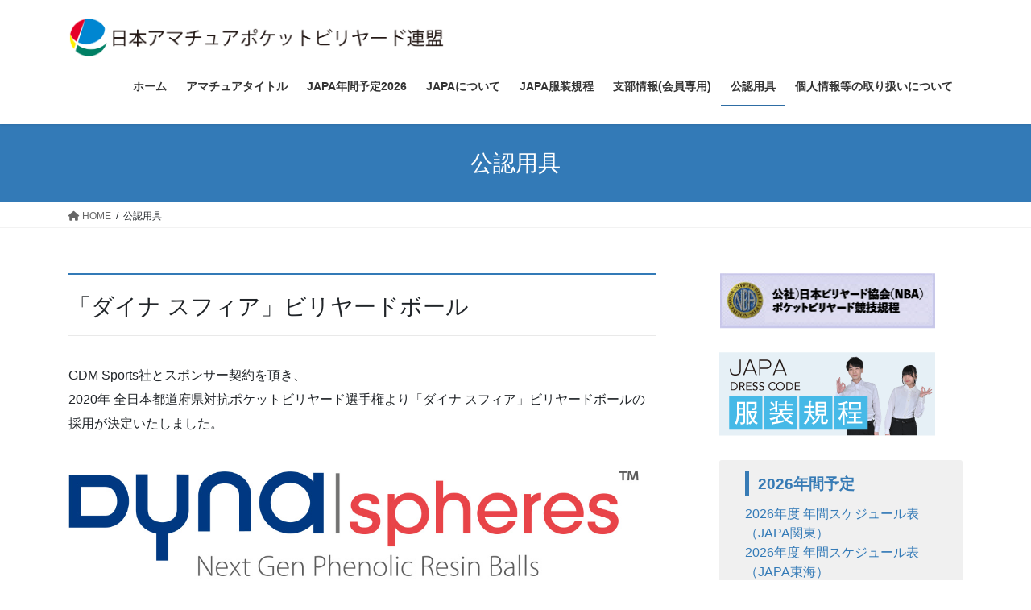

--- FILE ---
content_type: text/html; charset=UTF-8
request_url: https://japa.ne.jp/?page_id=9696
body_size: 16370
content:
<!DOCTYPE html>
<html dir="ltr" lang="ja" prefix="og: https://ogp.me/ns#">
<head>
<meta charset="utf-8">
<meta http-equiv="X-UA-Compatible" content="IE=edge">
<meta name="viewport" content="width=device-width, initial-scale=1">
<!-- Google tag (gtag.js) --><script async src="https://www.googletagmanager.com/gtag/js?id=UA-1916356-26"></script><script>window.dataLayer = window.dataLayer || [];function gtag(){dataLayer.push(arguments);}gtag('js', new Date());gtag('config', 'UA-1916356-26');</script>
<title>公認用具 | 日本アマチュアポケットビリヤード連盟（JAPA）</title>

		<!-- All in One SEO 4.8.5 - aioseo.com -->
	<meta name="robots" content="max-image-preview:large" />
	<meta name="google-site-verification" content="0S_MMcllLDqZnUJd9_pL2pmc1rO251nf964xfJJFrOI" />
	<link rel="canonical" href="https://japa.ne.jp/?page_id=9696" />
	<meta name="generator" content="All in One SEO (AIOSEO) 4.8.5" />
		<meta property="og:locale" content="ja_JP" />
		<meta property="og:site_name" content="日本アマチュアポケットビリヤード連盟（JAPA）" />
		<meta property="og:type" content="article" />
		<meta property="og:title" content="公認用具 | 日本アマチュアポケットビリヤード連盟（JAPA）" />
		<meta property="og:url" content="https://japa.ne.jp/?page_id=9696" />
		<meta property="og:image" content="https://japa.ne.jp/wp-content/uploads/2020/02/japalogo01.jpg" />
		<meta property="og:image:secure_url" content="https://japa.ne.jp/wp-content/uploads/2020/02/japalogo01.jpg" />
		<meta property="og:image:width" content="1000" />
		<meta property="og:image:height" content="363" />
		<meta property="article:published_time" content="2020-03-18T01:03:13+00:00" />
		<meta property="article:modified_time" content="2022-05-26T01:15:36+00:00" />
		<meta name="twitter:card" content="summary" />
		<meta name="twitter:site" content="@japa_west" />
		<meta name="twitter:title" content="公認用具 | 日本アマチュアポケットビリヤード連盟（JAPA）" />
		<meta name="twitter:creator" content="@japa_west" />
		<meta name="twitter:image" content="https://japa.ne.jp/wp-content/uploads/2020/02/japalogo01.jpg" />
		<script type="application/ld+json" class="aioseo-schema">
			{"@context":"https:\/\/schema.org","@graph":[{"@type":"BreadcrumbList","@id":"https:\/\/japa.ne.jp\/?page_id=9696#breadcrumblist","itemListElement":[{"@type":"ListItem","@id":"https:\/\/japa.ne.jp#listItem","position":1,"name":"Home","item":"https:\/\/japa.ne.jp","nextItem":{"@type":"ListItem","@id":"https:\/\/japa.ne.jp\/?page_id=9696#listItem","name":"\u516c\u8a8d\u7528\u5177"}},{"@type":"ListItem","@id":"https:\/\/japa.ne.jp\/?page_id=9696#listItem","position":2,"name":"\u516c\u8a8d\u7528\u5177","previousItem":{"@type":"ListItem","@id":"https:\/\/japa.ne.jp#listItem","name":"Home"}}]},{"@type":"Organization","@id":"https:\/\/japa.ne.jp\/#organization","name":"\u65e5\u672c\u30a2\u30de\u30c1\u30e5\u30a2\u30dd\u30b1\u30c3\u30c8\u30d3\u30ea\u30e4\u30fc\u30c9\u9023\u76df\uff08JAPA\uff09","description":"For the Players \uff01","url":"https:\/\/japa.ne.jp\/","sameAs":["https:\/\/twitter.com\/japa_west"]},{"@type":"WebPage","@id":"https:\/\/japa.ne.jp\/?page_id=9696#webpage","url":"https:\/\/japa.ne.jp\/?page_id=9696","name":"\u516c\u8a8d\u7528\u5177 | \u65e5\u672c\u30a2\u30de\u30c1\u30e5\u30a2\u30dd\u30b1\u30c3\u30c8\u30d3\u30ea\u30e4\u30fc\u30c9\u9023\u76df\uff08JAPA\uff09","inLanguage":"ja","isPartOf":{"@id":"https:\/\/japa.ne.jp\/#website"},"breadcrumb":{"@id":"https:\/\/japa.ne.jp\/?page_id=9696#breadcrumblist"},"datePublished":"2020-03-18T10:03:13+09:00","dateModified":"2022-05-26T10:15:36+09:00"},{"@type":"WebSite","@id":"https:\/\/japa.ne.jp\/#website","url":"https:\/\/japa.ne.jp\/","name":"\u65e5\u672c\u30a2\u30de\u30c1\u30e5\u30a2\u30dd\u30b1\u30c3\u30c8\u30d3\u30ea\u30e4\u30fc\u30c9\u9023\u76df\uff08JAPA\uff09","description":"For the Players \uff01","inLanguage":"ja","publisher":{"@id":"https:\/\/japa.ne.jp\/#organization"}}]}
		</script>
		<!-- All in One SEO -->

<link rel="alternate" type="application/rss+xml" title="日本アマチュアポケットビリヤード連盟（JAPA） &raquo; フィード" href="https://japa.ne.jp/?feed=rss2" />
<link rel="alternate" type="application/rss+xml" title="日本アマチュアポケットビリヤード連盟（JAPA） &raquo; コメントフィード" href="https://japa.ne.jp/?feed=comments-rss2" />
<script type="text/javascript">
window._wpemojiSettings = {"baseUrl":"https:\/\/s.w.org\/images\/core\/emoji\/14.0.0\/72x72\/","ext":".png","svgUrl":"https:\/\/s.w.org\/images\/core\/emoji\/14.0.0\/svg\/","svgExt":".svg","source":{"concatemoji":"https:\/\/japa.ne.jp\/wp-includes\/js\/wp-emoji-release.min.js?ver=6.2.8"}};
/*! This file is auto-generated */
!function(e,a,t){var n,r,o,i=a.createElement("canvas"),p=i.getContext&&i.getContext("2d");function s(e,t){p.clearRect(0,0,i.width,i.height),p.fillText(e,0,0);e=i.toDataURL();return p.clearRect(0,0,i.width,i.height),p.fillText(t,0,0),e===i.toDataURL()}function c(e){var t=a.createElement("script");t.src=e,t.defer=t.type="text/javascript",a.getElementsByTagName("head")[0].appendChild(t)}for(o=Array("flag","emoji"),t.supports={everything:!0,everythingExceptFlag:!0},r=0;r<o.length;r++)t.supports[o[r]]=function(e){if(p&&p.fillText)switch(p.textBaseline="top",p.font="600 32px Arial",e){case"flag":return s("\ud83c\udff3\ufe0f\u200d\u26a7\ufe0f","\ud83c\udff3\ufe0f\u200b\u26a7\ufe0f")?!1:!s("\ud83c\uddfa\ud83c\uddf3","\ud83c\uddfa\u200b\ud83c\uddf3")&&!s("\ud83c\udff4\udb40\udc67\udb40\udc62\udb40\udc65\udb40\udc6e\udb40\udc67\udb40\udc7f","\ud83c\udff4\u200b\udb40\udc67\u200b\udb40\udc62\u200b\udb40\udc65\u200b\udb40\udc6e\u200b\udb40\udc67\u200b\udb40\udc7f");case"emoji":return!s("\ud83e\udef1\ud83c\udffb\u200d\ud83e\udef2\ud83c\udfff","\ud83e\udef1\ud83c\udffb\u200b\ud83e\udef2\ud83c\udfff")}return!1}(o[r]),t.supports.everything=t.supports.everything&&t.supports[o[r]],"flag"!==o[r]&&(t.supports.everythingExceptFlag=t.supports.everythingExceptFlag&&t.supports[o[r]]);t.supports.everythingExceptFlag=t.supports.everythingExceptFlag&&!t.supports.flag,t.DOMReady=!1,t.readyCallback=function(){t.DOMReady=!0},t.supports.everything||(n=function(){t.readyCallback()},a.addEventListener?(a.addEventListener("DOMContentLoaded",n,!1),e.addEventListener("load",n,!1)):(e.attachEvent("onload",n),a.attachEvent("onreadystatechange",function(){"complete"===a.readyState&&t.readyCallback()})),(e=t.source||{}).concatemoji?c(e.concatemoji):e.wpemoji&&e.twemoji&&(c(e.twemoji),c(e.wpemoji)))}(window,document,window._wpemojiSettings);
</script>
<style type="text/css">
img.wp-smiley,
img.emoji {
	display: inline !important;
	border: none !important;
	box-shadow: none !important;
	height: 1em !important;
	width: 1em !important;
	margin: 0 0.07em !important;
	vertical-align: -0.1em !important;
	background: none !important;
	padding: 0 !important;
}
</style>
	<link rel='stylesheet' id='vkExUnit_common_style-css' href='https://japa.ne.jp/wp-content/plugins/vk-all-in-one-expansion-unit/assets/css/vkExUnit_style.css?ver=9.98.1.0' type='text/css' media='all' />
<style id='vkExUnit_common_style-inline-css' type='text/css'>
.veu_promotion-alert__content--text { border: 1px solid rgba(0,0,0,0.125); padding: 0.5em 1em; border-radius: var(--vk-size-radius); margin-bottom: var(--vk-margin-block-bottom); font-size: 0.875rem; } /* Alert Content部分に段落タグを入れた場合に最後の段落の余白を0にする */ .veu_promotion-alert__content--text p:last-of-type{ margin-bottom:0; margin-top: 0; }
:root {--ver_page_top_button_url:url(https://japa.ne.jp/wp-content/plugins/vk-all-in-one-expansion-unit/assets/images/to-top-btn-icon.svg);}@font-face {font-weight: normal;font-style: normal;font-family: "vk_sns";src: url("https://japa.ne.jp/wp-content/plugins/vk-all-in-one-expansion-unit/inc/sns/icons/fonts/vk_sns.eot?-bq20cj");src: url("https://japa.ne.jp/wp-content/plugins/vk-all-in-one-expansion-unit/inc/sns/icons/fonts/vk_sns.eot?#iefix-bq20cj") format("embedded-opentype"),url("https://japa.ne.jp/wp-content/plugins/vk-all-in-one-expansion-unit/inc/sns/icons/fonts/vk_sns.woff?-bq20cj") format("woff"),url("https://japa.ne.jp/wp-content/plugins/vk-all-in-one-expansion-unit/inc/sns/icons/fonts/vk_sns.ttf?-bq20cj") format("truetype"),url("https://japa.ne.jp/wp-content/plugins/vk-all-in-one-expansion-unit/inc/sns/icons/fonts/vk_sns.svg?-bq20cj#vk_sns") format("svg");}
</style>
<link rel='stylesheet' id='wp-block-library-css' href='https://japa.ne.jp/wp-includes/css/dist/block-library/style.min.css?ver=6.2.8' type='text/css' media='all' />
<style id='wp-block-library-inline-css' type='text/css'>
.vk-cols--reverse{flex-direction:row-reverse}.vk-cols--hasbtn{margin-bottom:0}.vk-cols--hasbtn>.row>.vk_gridColumn_item,.vk-cols--hasbtn>.wp-block-column{position:relative;padding-bottom:3em}.vk-cols--hasbtn>.row>.vk_gridColumn_item>.wp-block-buttons,.vk-cols--hasbtn>.row>.vk_gridColumn_item>.vk_button,.vk-cols--hasbtn>.wp-block-column>.wp-block-buttons,.vk-cols--hasbtn>.wp-block-column>.vk_button{position:absolute;bottom:0;width:100%}.vk-cols--fit.wp-block-columns{gap:0}.vk-cols--fit.wp-block-columns,.vk-cols--fit.wp-block-columns:not(.is-not-stacked-on-mobile){margin-top:0;margin-bottom:0;justify-content:space-between}.vk-cols--fit.wp-block-columns>.wp-block-column *:last-child,.vk-cols--fit.wp-block-columns:not(.is-not-stacked-on-mobile)>.wp-block-column *:last-child{margin-bottom:0}.vk-cols--fit.wp-block-columns>.wp-block-column>.wp-block-cover,.vk-cols--fit.wp-block-columns:not(.is-not-stacked-on-mobile)>.wp-block-column>.wp-block-cover{margin-top:0}.vk-cols--fit.wp-block-columns.has-background,.vk-cols--fit.wp-block-columns:not(.is-not-stacked-on-mobile).has-background{padding:0}@media(max-width: 599px){.vk-cols--fit.wp-block-columns:not(.has-background)>.wp-block-column:not(.has-background),.vk-cols--fit.wp-block-columns:not(.is-not-stacked-on-mobile):not(.has-background)>.wp-block-column:not(.has-background){padding-left:0 !important;padding-right:0 !important}}@media(min-width: 782px){.vk-cols--fit.wp-block-columns .block-editor-block-list__block.wp-block-column:not(:first-child),.vk-cols--fit.wp-block-columns>.wp-block-column:not(:first-child),.vk-cols--fit.wp-block-columns:not(.is-not-stacked-on-mobile) .block-editor-block-list__block.wp-block-column:not(:first-child),.vk-cols--fit.wp-block-columns:not(.is-not-stacked-on-mobile)>.wp-block-column:not(:first-child){margin-left:0}}@media(min-width: 600px)and (max-width: 781px){.vk-cols--fit.wp-block-columns .wp-block-column:nth-child(2n),.vk-cols--fit.wp-block-columns:not(.is-not-stacked-on-mobile) .wp-block-column:nth-child(2n){margin-left:0}.vk-cols--fit.wp-block-columns .wp-block-column:not(:only-child),.vk-cols--fit.wp-block-columns:not(.is-not-stacked-on-mobile) .wp-block-column:not(:only-child){flex-basis:50% !important}}.vk-cols--fit--gap1.wp-block-columns{gap:1px}@media(min-width: 600px)and (max-width: 781px){.vk-cols--fit--gap1.wp-block-columns .wp-block-column:not(:only-child){flex-basis:calc(50% - 1px) !important}}.vk-cols--fit.vk-cols--grid>.block-editor-block-list__block,.vk-cols--fit.vk-cols--grid>.wp-block-column,.vk-cols--fit.vk-cols--grid:not(.is-not-stacked-on-mobile)>.block-editor-block-list__block,.vk-cols--fit.vk-cols--grid:not(.is-not-stacked-on-mobile)>.wp-block-column{flex-basis:50%;box-sizing:border-box}@media(max-width: 599px){.vk-cols--fit.vk-cols--grid.vk-cols--grid--alignfull>.wp-block-column:nth-child(2)>.wp-block-cover,.vk-cols--fit.vk-cols--grid.vk-cols--grid--alignfull>.wp-block-column:nth-child(2)>.vk_outer,.vk-cols--fit.vk-cols--grid:not(.is-not-stacked-on-mobile).vk-cols--grid--alignfull>.wp-block-column:nth-child(2)>.wp-block-cover,.vk-cols--fit.vk-cols--grid:not(.is-not-stacked-on-mobile).vk-cols--grid--alignfull>.wp-block-column:nth-child(2)>.vk_outer{width:100vw;margin-right:calc((100% - 100vw)/2);margin-left:calc((100% - 100vw)/2)}}@media(min-width: 600px){.vk-cols--fit.vk-cols--grid.vk-cols--grid--alignfull>.wp-block-column:nth-child(2)>.wp-block-cover,.vk-cols--fit.vk-cols--grid.vk-cols--grid--alignfull>.wp-block-column:nth-child(2)>.vk_outer,.vk-cols--fit.vk-cols--grid:not(.is-not-stacked-on-mobile).vk-cols--grid--alignfull>.wp-block-column:nth-child(2)>.wp-block-cover,.vk-cols--fit.vk-cols--grid:not(.is-not-stacked-on-mobile).vk-cols--grid--alignfull>.wp-block-column:nth-child(2)>.vk_outer{margin-right:calc(100% - 50vw);width:50vw}}@media(min-width: 600px){.vk-cols--fit.vk-cols--grid.vk-cols--grid--alignfull.vk-cols--reverse>.wp-block-column,.vk-cols--fit.vk-cols--grid:not(.is-not-stacked-on-mobile).vk-cols--grid--alignfull.vk-cols--reverse>.wp-block-column{margin-left:0;margin-right:0}.vk-cols--fit.vk-cols--grid.vk-cols--grid--alignfull.vk-cols--reverse>.wp-block-column:nth-child(2)>.wp-block-cover,.vk-cols--fit.vk-cols--grid.vk-cols--grid--alignfull.vk-cols--reverse>.wp-block-column:nth-child(2)>.vk_outer,.vk-cols--fit.vk-cols--grid:not(.is-not-stacked-on-mobile).vk-cols--grid--alignfull.vk-cols--reverse>.wp-block-column:nth-child(2)>.wp-block-cover,.vk-cols--fit.vk-cols--grid:not(.is-not-stacked-on-mobile).vk-cols--grid--alignfull.vk-cols--reverse>.wp-block-column:nth-child(2)>.vk_outer{margin-left:calc(100% - 50vw)}}.vk-cols--menu h2,.vk-cols--menu h3,.vk-cols--menu h4,.vk-cols--menu h5{margin-bottom:.2em;text-shadow:#000 0 0 10px}.vk-cols--menu h2:first-child,.vk-cols--menu h3:first-child,.vk-cols--menu h4:first-child,.vk-cols--menu h5:first-child{margin-top:0}.vk-cols--menu p{margin-bottom:1rem;text-shadow:#000 0 0 10px}.vk-cols--menu .wp-block-cover__inner-container:last-child{margin-bottom:0}.vk-cols--fitbnrs .wp-block-column .wp-block-cover:hover img{filter:unset}.vk-cols--fitbnrs .wp-block-column .wp-block-cover:hover{background-color:unset}.vk-cols--fitbnrs .wp-block-column .wp-block-cover:hover .wp-block-cover__image-background{filter:unset !important}.vk-cols--fitbnrs .wp-block-cover__inner-container{position:absolute;height:100%;width:100%}.vk-cols--fitbnrs .vk_button{height:100%;margin:0}.vk-cols--fitbnrs .vk_button .vk_button_btn,.vk-cols--fitbnrs .vk_button .btn{height:100%;width:100%;border:none;box-shadow:none;background-color:unset !important;transition:unset}.vk-cols--fitbnrs .vk_button .vk_button_btn:hover,.vk-cols--fitbnrs .vk_button .btn:hover{transition:unset}.vk-cols--fitbnrs .vk_button .vk_button_btn:after,.vk-cols--fitbnrs .vk_button .btn:after{border:none}.vk-cols--fitbnrs .vk_button .vk_button_link_txt{width:100%;position:absolute;top:50%;left:50%;transform:translateY(-50%) translateX(-50%);font-size:2rem;text-shadow:#000 0 0 10px}.vk-cols--fitbnrs .vk_button .vk_button_link_subCaption{width:100%;position:absolute;top:calc(50% + 2.2em);left:50%;transform:translateY(-50%) translateX(-50%);text-shadow:#000 0 0 10px}@media(min-width: 992px){.vk-cols--media.wp-block-columns{gap:3rem}}.vk-fit-map figure{margin-bottom:0}.vk-fit-map iframe{position:relative;margin-bottom:0;display:block;max-height:400px;width:100vw}.vk-fit-map:is(.alignfull,.alignwide) div{max-width:100%}.vk-table--th--width25 :where(tr>*:first-child){width:25%}.vk-table--th--width30 :where(tr>*:first-child){width:30%}.vk-table--th--width35 :where(tr>*:first-child){width:35%}.vk-table--th--width40 :where(tr>*:first-child){width:40%}.vk-table--th--bg-bright :where(tr>*:first-child){background-color:var(--wp--preset--color--bg-secondary, rgba(0, 0, 0, 0.05))}@media(max-width: 599px){.vk-table--mobile-block :is(th,td){width:100%;display:block}.vk-table--mobile-block.wp-block-table table :is(th,td){border-top:none}}.vk-table--width--th25 :where(tr>*:first-child){width:25%}.vk-table--width--th30 :where(tr>*:first-child){width:30%}.vk-table--width--th35 :where(tr>*:first-child){width:35%}.vk-table--width--th40 :where(tr>*:first-child){width:40%}.no-margin{margin:0}@media(max-width: 599px){.wp-block-image.vk-aligncenter--mobile>.alignright{float:none;margin-left:auto;margin-right:auto}.vk-no-padding-horizontal--mobile{padding-left:0 !important;padding-right:0 !important}}
/* VK Color Palettes */
</style>
<link rel='stylesheet' id='vk-blocks/faq-css' href='https://japa.ne.jp/wp-content/plugins/vk-blocks/build/faq/style.css?ver=1.75.1.1' type='text/css' media='all' />
<link rel='stylesheet' id='vk-swiper-style-css' href='https://japa.ne.jp/wp-content/plugins/vk-blocks/vendor/vektor-inc/vk-swiper/src/assets/css/swiper-bundle.min.css?ver=11.0.2' type='text/css' media='all' />
<link rel='stylesheet' id='vk-blocks/slider-css' href='https://japa.ne.jp/wp-content/plugins/vk-blocks/build/slider/style.css?ver=1.75.1.1' type='text/css' media='all' />
<link rel='stylesheet' id='classic-theme-styles-css' href='https://japa.ne.jp/wp-includes/css/classic-themes.min.css?ver=6.2.8' type='text/css' media='all' />
<style id='global-styles-inline-css' type='text/css'>
body{--wp--preset--color--black: #000000;--wp--preset--color--cyan-bluish-gray: #abb8c3;--wp--preset--color--white: #ffffff;--wp--preset--color--pale-pink: #f78da7;--wp--preset--color--vivid-red: #cf2e2e;--wp--preset--color--luminous-vivid-orange: #ff6900;--wp--preset--color--luminous-vivid-amber: #fcb900;--wp--preset--color--light-green-cyan: #7bdcb5;--wp--preset--color--vivid-green-cyan: #00d084;--wp--preset--color--pale-cyan-blue: #8ed1fc;--wp--preset--color--vivid-cyan-blue: #0693e3;--wp--preset--color--vivid-purple: #9b51e0;--wp--preset--gradient--vivid-cyan-blue-to-vivid-purple: linear-gradient(135deg,rgba(6,147,227,1) 0%,rgb(155,81,224) 100%);--wp--preset--gradient--light-green-cyan-to-vivid-green-cyan: linear-gradient(135deg,rgb(122,220,180) 0%,rgb(0,208,130) 100%);--wp--preset--gradient--luminous-vivid-amber-to-luminous-vivid-orange: linear-gradient(135deg,rgba(252,185,0,1) 0%,rgba(255,105,0,1) 100%);--wp--preset--gradient--luminous-vivid-orange-to-vivid-red: linear-gradient(135deg,rgba(255,105,0,1) 0%,rgb(207,46,46) 100%);--wp--preset--gradient--very-light-gray-to-cyan-bluish-gray: linear-gradient(135deg,rgb(238,238,238) 0%,rgb(169,184,195) 100%);--wp--preset--gradient--cool-to-warm-spectrum: linear-gradient(135deg,rgb(74,234,220) 0%,rgb(151,120,209) 20%,rgb(207,42,186) 40%,rgb(238,44,130) 60%,rgb(251,105,98) 80%,rgb(254,248,76) 100%);--wp--preset--gradient--blush-light-purple: linear-gradient(135deg,rgb(255,206,236) 0%,rgb(152,150,240) 100%);--wp--preset--gradient--blush-bordeaux: linear-gradient(135deg,rgb(254,205,165) 0%,rgb(254,45,45) 50%,rgb(107,0,62) 100%);--wp--preset--gradient--luminous-dusk: linear-gradient(135deg,rgb(255,203,112) 0%,rgb(199,81,192) 50%,rgb(65,88,208) 100%);--wp--preset--gradient--pale-ocean: linear-gradient(135deg,rgb(255,245,203) 0%,rgb(182,227,212) 50%,rgb(51,167,181) 100%);--wp--preset--gradient--electric-grass: linear-gradient(135deg,rgb(202,248,128) 0%,rgb(113,206,126) 100%);--wp--preset--gradient--midnight: linear-gradient(135deg,rgb(2,3,129) 0%,rgb(40,116,252) 100%);--wp--preset--duotone--dark-grayscale: url('#wp-duotone-dark-grayscale');--wp--preset--duotone--grayscale: url('#wp-duotone-grayscale');--wp--preset--duotone--purple-yellow: url('#wp-duotone-purple-yellow');--wp--preset--duotone--blue-red: url('#wp-duotone-blue-red');--wp--preset--duotone--midnight: url('#wp-duotone-midnight');--wp--preset--duotone--magenta-yellow: url('#wp-duotone-magenta-yellow');--wp--preset--duotone--purple-green: url('#wp-duotone-purple-green');--wp--preset--duotone--blue-orange: url('#wp-duotone-blue-orange');--wp--preset--font-size--small: 13px;--wp--preset--font-size--medium: 20px;--wp--preset--font-size--large: 36px;--wp--preset--font-size--x-large: 42px;--wp--preset--spacing--20: 0.44rem;--wp--preset--spacing--30: 0.67rem;--wp--preset--spacing--40: 1rem;--wp--preset--spacing--50: 1.5rem;--wp--preset--spacing--60: 2.25rem;--wp--preset--spacing--70: 3.38rem;--wp--preset--spacing--80: 5.06rem;--wp--preset--shadow--natural: 6px 6px 9px rgba(0, 0, 0, 0.2);--wp--preset--shadow--deep: 12px 12px 50px rgba(0, 0, 0, 0.4);--wp--preset--shadow--sharp: 6px 6px 0px rgba(0, 0, 0, 0.2);--wp--preset--shadow--outlined: 6px 6px 0px -3px rgba(255, 255, 255, 1), 6px 6px rgba(0, 0, 0, 1);--wp--preset--shadow--crisp: 6px 6px 0px rgba(0, 0, 0, 1);}:where(.is-layout-flex){gap: 0.5em;}body .is-layout-flow > .alignleft{float: left;margin-inline-start: 0;margin-inline-end: 2em;}body .is-layout-flow > .alignright{float: right;margin-inline-start: 2em;margin-inline-end: 0;}body .is-layout-flow > .aligncenter{margin-left: auto !important;margin-right: auto !important;}body .is-layout-constrained > .alignleft{float: left;margin-inline-start: 0;margin-inline-end: 2em;}body .is-layout-constrained > .alignright{float: right;margin-inline-start: 2em;margin-inline-end: 0;}body .is-layout-constrained > .aligncenter{margin-left: auto !important;margin-right: auto !important;}body .is-layout-constrained > :where(:not(.alignleft):not(.alignright):not(.alignfull)){max-width: var(--wp--style--global--content-size);margin-left: auto !important;margin-right: auto !important;}body .is-layout-constrained > .alignwide{max-width: var(--wp--style--global--wide-size);}body .is-layout-flex{display: flex;}body .is-layout-flex{flex-wrap: wrap;align-items: center;}body .is-layout-flex > *{margin: 0;}:where(.wp-block-columns.is-layout-flex){gap: 2em;}.has-black-color{color: var(--wp--preset--color--black) !important;}.has-cyan-bluish-gray-color{color: var(--wp--preset--color--cyan-bluish-gray) !important;}.has-white-color{color: var(--wp--preset--color--white) !important;}.has-pale-pink-color{color: var(--wp--preset--color--pale-pink) !important;}.has-vivid-red-color{color: var(--wp--preset--color--vivid-red) !important;}.has-luminous-vivid-orange-color{color: var(--wp--preset--color--luminous-vivid-orange) !important;}.has-luminous-vivid-amber-color{color: var(--wp--preset--color--luminous-vivid-amber) !important;}.has-light-green-cyan-color{color: var(--wp--preset--color--light-green-cyan) !important;}.has-vivid-green-cyan-color{color: var(--wp--preset--color--vivid-green-cyan) !important;}.has-pale-cyan-blue-color{color: var(--wp--preset--color--pale-cyan-blue) !important;}.has-vivid-cyan-blue-color{color: var(--wp--preset--color--vivid-cyan-blue) !important;}.has-vivid-purple-color{color: var(--wp--preset--color--vivid-purple) !important;}.has-black-background-color{background-color: var(--wp--preset--color--black) !important;}.has-cyan-bluish-gray-background-color{background-color: var(--wp--preset--color--cyan-bluish-gray) !important;}.has-white-background-color{background-color: var(--wp--preset--color--white) !important;}.has-pale-pink-background-color{background-color: var(--wp--preset--color--pale-pink) !important;}.has-vivid-red-background-color{background-color: var(--wp--preset--color--vivid-red) !important;}.has-luminous-vivid-orange-background-color{background-color: var(--wp--preset--color--luminous-vivid-orange) !important;}.has-luminous-vivid-amber-background-color{background-color: var(--wp--preset--color--luminous-vivid-amber) !important;}.has-light-green-cyan-background-color{background-color: var(--wp--preset--color--light-green-cyan) !important;}.has-vivid-green-cyan-background-color{background-color: var(--wp--preset--color--vivid-green-cyan) !important;}.has-pale-cyan-blue-background-color{background-color: var(--wp--preset--color--pale-cyan-blue) !important;}.has-vivid-cyan-blue-background-color{background-color: var(--wp--preset--color--vivid-cyan-blue) !important;}.has-vivid-purple-background-color{background-color: var(--wp--preset--color--vivid-purple) !important;}.has-black-border-color{border-color: var(--wp--preset--color--black) !important;}.has-cyan-bluish-gray-border-color{border-color: var(--wp--preset--color--cyan-bluish-gray) !important;}.has-white-border-color{border-color: var(--wp--preset--color--white) !important;}.has-pale-pink-border-color{border-color: var(--wp--preset--color--pale-pink) !important;}.has-vivid-red-border-color{border-color: var(--wp--preset--color--vivid-red) !important;}.has-luminous-vivid-orange-border-color{border-color: var(--wp--preset--color--luminous-vivid-orange) !important;}.has-luminous-vivid-amber-border-color{border-color: var(--wp--preset--color--luminous-vivid-amber) !important;}.has-light-green-cyan-border-color{border-color: var(--wp--preset--color--light-green-cyan) !important;}.has-vivid-green-cyan-border-color{border-color: var(--wp--preset--color--vivid-green-cyan) !important;}.has-pale-cyan-blue-border-color{border-color: var(--wp--preset--color--pale-cyan-blue) !important;}.has-vivid-cyan-blue-border-color{border-color: var(--wp--preset--color--vivid-cyan-blue) !important;}.has-vivid-purple-border-color{border-color: var(--wp--preset--color--vivid-purple) !important;}.has-vivid-cyan-blue-to-vivid-purple-gradient-background{background: var(--wp--preset--gradient--vivid-cyan-blue-to-vivid-purple) !important;}.has-light-green-cyan-to-vivid-green-cyan-gradient-background{background: var(--wp--preset--gradient--light-green-cyan-to-vivid-green-cyan) !important;}.has-luminous-vivid-amber-to-luminous-vivid-orange-gradient-background{background: var(--wp--preset--gradient--luminous-vivid-amber-to-luminous-vivid-orange) !important;}.has-luminous-vivid-orange-to-vivid-red-gradient-background{background: var(--wp--preset--gradient--luminous-vivid-orange-to-vivid-red) !important;}.has-very-light-gray-to-cyan-bluish-gray-gradient-background{background: var(--wp--preset--gradient--very-light-gray-to-cyan-bluish-gray) !important;}.has-cool-to-warm-spectrum-gradient-background{background: var(--wp--preset--gradient--cool-to-warm-spectrum) !important;}.has-blush-light-purple-gradient-background{background: var(--wp--preset--gradient--blush-light-purple) !important;}.has-blush-bordeaux-gradient-background{background: var(--wp--preset--gradient--blush-bordeaux) !important;}.has-luminous-dusk-gradient-background{background: var(--wp--preset--gradient--luminous-dusk) !important;}.has-pale-ocean-gradient-background{background: var(--wp--preset--gradient--pale-ocean) !important;}.has-electric-grass-gradient-background{background: var(--wp--preset--gradient--electric-grass) !important;}.has-midnight-gradient-background{background: var(--wp--preset--gradient--midnight) !important;}.has-small-font-size{font-size: var(--wp--preset--font-size--small) !important;}.has-medium-font-size{font-size: var(--wp--preset--font-size--medium) !important;}.has-large-font-size{font-size: var(--wp--preset--font-size--large) !important;}.has-x-large-font-size{font-size: var(--wp--preset--font-size--x-large) !important;}
.wp-block-navigation a:where(:not(.wp-element-button)){color: inherit;}
:where(.wp-block-columns.is-layout-flex){gap: 2em;}
.wp-block-pullquote{font-size: 1.5em;line-height: 1.6;}
</style>
<link rel='stylesheet' id='parent-style-css' href='https://japa.ne.jp/wp-content/themes/lightning/_g2/style.css?ver=6.2.8' type='text/css' media='all' />
<link rel='stylesheet' id='bootstrap-4-style-css' href='https://japa.ne.jp/wp-content/themes/lightning/_g2/library/bootstrap-4/css/bootstrap.min.css?ver=4.5.0' type='text/css' media='all' />
<link rel='stylesheet' id='lightning-common-style-css' href='https://japa.ne.jp/wp-content/themes/lightning/_g2/assets/css/common.css?ver=15.10.6' type='text/css' media='all' />
<style id='lightning-common-style-inline-css' type='text/css'>
/* vk-mobile-nav */:root {--vk-mobile-nav-menu-btn-bg-src: url("https://japa.ne.jp/wp-content/themes/lightning/_g2/inc/vk-mobile-nav/package//images/vk-menu-btn-black.svg");--vk-mobile-nav-menu-btn-close-bg-src: url("https://japa.ne.jp/wp-content/themes/lightning/_g2/inc/vk-mobile-nav/package//images/vk-menu-close-black.svg");--vk-menu-acc-icon-open-black-bg-src: url("https://japa.ne.jp/wp-content/themes/lightning/_g2/inc/vk-mobile-nav/package//images/vk-menu-acc-icon-open-black.svg");--vk-menu-acc-icon-open-white-bg-src: url("https://japa.ne.jp/wp-content/themes/lightning/_g2/inc/vk-mobile-nav/package//images/vk-menu-acc-icon-open-white.svg");--vk-menu-acc-icon-close-black-bg-src: url("https://japa.ne.jp/wp-content/themes/lightning/_g2/inc/vk-mobile-nav/package//images/vk-menu-close-black.svg");--vk-menu-acc-icon-close-white-bg-src: url("https://japa.ne.jp/wp-content/themes/lightning/_g2/inc/vk-mobile-nav/package//images/vk-menu-close-white.svg");}
</style>
<link rel='stylesheet' id='lightning-design-style-css' href='https://japa.ne.jp/wp-content/themes/lightning/_g2/design-skin/origin2/css/style.css?ver=15.10.6' type='text/css' media='all' />
<style id='lightning-design-style-inline-css' type='text/css'>
:root {--color-key:#337ab7;--wp--preset--color--vk-color-primary:#337ab7;--color-key-dark:#2e6da4;}
a { color:#337ab7; }
.tagcloud a:before { font-family: "Font Awesome 5 Free";content: "\f02b";font-weight: bold; }
.media .media-body .media-heading a:hover { color:; }@media (min-width: 768px){.gMenu > li:before,.gMenu > li.menu-item-has-children::after { border-bottom-color: }.gMenu li li { background-color: }.gMenu li li a:hover { background-color:; }} /* @media (min-width: 768px) */.page-header { background-color:; }h2,.mainSection-title { border-top-color:; }h3:after,.subSection-title:after { border-bottom-color:; }ul.page-numbers li span.page-numbers.current,.page-link dl .post-page-numbers.current { background-color:; }.pager li > a { border-color:;color:;}.pager li > a:hover { background-color:;color:#fff;}.siteFooter { border-top-color:; }dt { border-left-color:; }:root {--g_nav_main_acc_icon_open_url:url(https://japa.ne.jp/wp-content/themes/lightning/_g2/inc/vk-mobile-nav/package/images/vk-menu-acc-icon-open-black.svg);--g_nav_main_acc_icon_close_url: url(https://japa.ne.jp/wp-content/themes/lightning/_g2/inc/vk-mobile-nav/package/images/vk-menu-close-black.svg);--g_nav_sub_acc_icon_open_url: url(https://japa.ne.jp/wp-content/themes/lightning/_g2/inc/vk-mobile-nav/package/images/vk-menu-acc-icon-open-white.svg);--g_nav_sub_acc_icon_close_url: url(https://japa.ne.jp/wp-content/themes/lightning/_g2/inc/vk-mobile-nav/package/images/vk-menu-close-white.svg);}
</style>
<link rel='stylesheet' id='vk-font-awesome-css' href='https://japa.ne.jp/wp-content/plugins/vk-all-in-one-expansion-unit/vendor/vektor-inc/font-awesome-versions/src/versions/6/css/all.min.css?ver=6.4.2' type='text/css' media='all' />
<link rel='stylesheet' id='vk-blocks-build-css-css' href='https://japa.ne.jp/wp-content/plugins/vk-blocks/build/block-build.css?ver=1.75.1.1' type='text/css' media='all' />
<style id='vk-blocks-build-css-inline-css' type='text/css'>
:root {--vk_flow-arrow: url(https://japa.ne.jp/wp-content/plugins/vk-blocks/inc/vk-blocks/images/arrow_bottom.svg);--vk_image-mask-wave01: url(https://japa.ne.jp/wp-content/plugins/vk-blocks/inc/vk-blocks/images/wave01.svg);--vk_image-mask-wave02: url(https://japa.ne.jp/wp-content/plugins/vk-blocks/inc/vk-blocks/images/wave02.svg);--vk_image-mask-wave03: url(https://japa.ne.jp/wp-content/plugins/vk-blocks/inc/vk-blocks/images/wave03.svg);--vk_image-mask-wave04: url(https://japa.ne.jp/wp-content/plugins/vk-blocks/inc/vk-blocks/images/wave04.svg);}

	:root {

		--vk-balloon-border-width:1px;

		--vk-balloon-speech-offset:-12px;
	}
	
</style>
<link rel='stylesheet' id='lightning-theme-style-css' href='https://japa.ne.jp/wp-content/themes/lightning-child/style.css?ver=15.10.6' type='text/css' media='all' />
<link rel='stylesheet' id='tablepress-default-css' href='https://japa.ne.jp/wp-content/plugins/tablepress/css/build/default.css?ver=3.1.3' type='text/css' media='all' />
<script type='text/javascript' src='https://japa.ne.jp/wp-includes/js/jquery/jquery.min.js?ver=3.6.4' id='jquery-core-js'></script>
<script type='text/javascript' src='https://japa.ne.jp/wp-includes/js/jquery/jquery-migrate.min.js?ver=3.4.0' id='jquery-migrate-js'></script>
<link rel="https://api.w.org/" href="https://japa.ne.jp/index.php?rest_route=/" /><link rel="alternate" type="application/json" href="https://japa.ne.jp/index.php?rest_route=/wp/v2/pages/9696" /><link rel="EditURI" type="application/rsd+xml" title="RSD" href="https://japa.ne.jp/xmlrpc.php?rsd" />
<link rel="wlwmanifest" type="application/wlwmanifest+xml" href="https://japa.ne.jp/wp-includes/wlwmanifest.xml" />
<meta name="generator" content="WordPress 6.2.8" />
<link rel='shortlink' href='https://japa.ne.jp/?p=9696' />
<link rel="alternate" type="application/json+oembed" href="https://japa.ne.jp/index.php?rest_route=%2Foembed%2F1.0%2Fembed&#038;url=https%3A%2F%2Fjapa.ne.jp%2F%3Fpage_id%3D9696" />
<link rel="alternate" type="text/xml+oembed" href="https://japa.ne.jp/index.php?rest_route=%2Foembed%2F1.0%2Fembed&#038;url=https%3A%2F%2Fjapa.ne.jp%2F%3Fpage_id%3D9696&#038;format=xml" />
<style id="lightning-color-custom-for-plugins" type="text/css">/* ltg theme common */.color_key_bg,.color_key_bg_hover:hover{background-color: #337ab7;}.color_key_txt,.color_key_txt_hover:hover{color: #337ab7;}.color_key_border,.color_key_border_hover:hover{border-color: #337ab7;}.color_key_dark_bg,.color_key_dark_bg_hover:hover{background-color: #2e6da4;}.color_key_dark_txt,.color_key_dark_txt_hover:hover{color: #2e6da4;}.color_key_dark_border,.color_key_dark_border_hover:hover{border-color: #2e6da4;}</style><!-- [ VK All in One Expansion Unit OGP ] -->
<meta property="og:site_name" content="日本アマチュアポケットビリヤード連盟（JAPA）" />
<meta property="og:url" content="https://japa.ne.jp/?page_id=9696" />
<meta property="og:title" content="公認用具 | 日本アマチュアポケットビリヤード連盟（JAPA）" />
<meta property="og:description" content="「ダイナ スフィア」ビリヤードボールGDM Sports社とスポンサー契約を頂き、2020年 全日本都道府県対抗ポケットビリヤード選手権より「ダイナ スフィア」ビリヤードボールの採用が決定いたしました。&nbsp;全てがハイスペック！　次世代のビリヤードボール登場！GDM Sports社製　Dyna | spheres　ビリヤードボールフェノリック樹脂の特殊な製" />
<meta property="og:type" content="article" />
<!-- [ / VK All in One Expansion Unit OGP ] -->
<link rel="icon" href="https://japa.ne.jp/wp-content/uploads/2017/11/cropped-3f8d5acf5e7de89525305eb9a2ec01e7-32x32.png" sizes="32x32" />
<link rel="icon" href="https://japa.ne.jp/wp-content/uploads/2017/11/cropped-3f8d5acf5e7de89525305eb9a2ec01e7-192x192.png" sizes="192x192" />
<link rel="apple-touch-icon" href="https://japa.ne.jp/wp-content/uploads/2017/11/cropped-3f8d5acf5e7de89525305eb9a2ec01e7-180x180.png" />
<meta name="msapplication-TileImage" content="https://japa.ne.jp/wp-content/uploads/2017/11/cropped-3f8d5acf5e7de89525305eb9a2ec01e7-270x270.png" />
		<style type="text/css" id="wp-custom-css">
			.btn-flat-simple {
  position: relative;
  display: inline-block;
  font-weight: bold;
  padding: 0.8em 1em 0.8em 1em;
  text-decoration: none;
  color: #fff;
  background: #096AA6;
  transition: .4s;
	border-radius: 5px; /*角の丸み*/
}

.btn-flat-simple:hover {
  background: #095E93;
	text-decoration: none;
  color: white;
}

.btn-flat02 {
  position: relative;
  display: inline-block;
  font-weight: nomal;
	font-size: 1.3em;
  padding: 0.8em 2em 0.8em 2em;
  text-decoration: none;
  color: #fff;
  background: #0000ff;
  transition: .4s;
	border-radius: 6px; /*角の丸み*/
}

.btn-flat02:hover {
  background: #0000cd;
	text-decoration: none;
  color: white;
}


	/* シンプル角丸 枠 1 */
.kakomi-maru1 {text-align: center;
 margin: 2em auto;  
 padding: 1em;
 width: 90%; /*幅の調節*/
 color: #666666; /*文字色*/
 background-color: #f7f7f7; /*背景色*/
 border: 2px solid #ccc; /*線の太さ・色*/
 border-radius: 8px; /*角の丸み*/ 
}

.top_nenkan {
  width: 100%;
  border-bottom: solid 1px #ccc;
  padding: 0.8em 1em 0.8em 2em;
  text-decoration: none;
  color: #000;
  background: #F0F0F0;
	border-radius: 3px; /*角の丸み*/
}

.nen_tai {
	clear:both;
	display:block;
	margin:0px 0px 10px 0px;
	padding:3px 0px 0px 11px;
	font-size:1.2em;
	line-height:1.5em;
	font-weight:bold;
	border-left:5px solid #377bb5;
	border-bottom:1px dotted #ccc;
	color:#377bb5;
}

p.indent02{
  text-indent: -1em;
  padding-left: 2em;
}

.site-footer-copyright p:nth-child(2) {
    display:none;
}

.entobox{
    padding: 8px 19px;
    margin: 2.3em 0 1.8em 0;
    color: #2c2c2f;
    background: #e4effc;
    border-top: solid 2px #5989cf;
    border-bottom: solid 2px #5989cf;
}
.entobox p {
    margin: 0; 
    padding: 0;
}
.entobox .title {
	color: #2c2c2f;
	font-weight: bold;
}		</style>
				<style type="text/css">/* VK CSS Customize */h4.media-heading{font-size:10px;}.mt3{margin-top:3px;}.mb3{margin-bottom:3px;}.mb5{margin-bottom:5px;}.mb10{margin-bottom:10px;}.mb20{margin-bottom:20px;}.font13{font-size:120%;padding:5px;width:100%;}.font16{font-size:150%;padding:5px;}.font18{font-size:170%;padding:5px;}table td .noboder{border:none:}table .noboder{border:none:}#main-visual{margin:0px auto;height:275px;width:1145px;}#main-visual img{width:100%;max-width:100%;height:auto;}#zenblock{width:100%;border-collapse:collapse;}#zenblock td,#zenblock th{padding:5px;border:1px solid #ccc;text-align:left;}#zenblock th{font-weight:bold;white-space:nowrap;}#zenblock td.name{white-space:nowrap;}#zenblock thead th{background:#e6e6e6;}@media only screen and (max-width:800px){#zenblock{display:block;}#zenblock thead{display:none;}#zenblock tbody{display:block;}#zenblock tbody tr{display:block;margin-bottom:1.5em;}#zenblock tbody th,#zenblock tbody td{display:list-item;border:none;text-align:left;}#zenblock tbody th{display:list-item;margin-bottom:5px;display:list-item;list-style-type:none;display:list-item;color:#fff;display:list-item;background:#999;}#zenblock tbody td{margin-left:20px;padding:0;}#zenblock tbody td:nth-of-type(1):before{content:"[代表]";}#zenblock tbody td:nth-of-type(2):before{content:"[管轄支部]";}}table.shibu47{display:block;border:none;}table.shibu47 tr{display:inline;}table.shibu47 td{display:inline-block;margin-bottom:8px;width:250px;border:1px solid #ccc;border-collapse:collapse;padding:5px;}table.shibu47 .td_none{border:1px solid #fff;display:inline-block;margin-bottom:8px;width:250px;padding:5px;}table.toshitai{display:block;border:none;margin:0px 0px 20px 0px;width:100%;}table.toshitai td{margin-bottom:8px;width:180px;border-collapse:collapse;border-bottom:1px solid #ADAFAF;padding:5px;text-align:left;}.tdwi180{width:180px;}.midashi_toshita{margin:0px 0px 10px 0px;display:block;padding:6px 0px 0px 25px;font-size:130%;width:100%;height:44px;background:url(/wp-content/uploads/2017/05/taiback780.jpg) no-repeat 0px 0px;}img.header-image{max-width:100%;height:auto;}.blue_moji{color:#0597E8;}hr.haba{margin:0px 0px 0px 0px;height:6px;}.sp_tablestyle{margin:5px 0;border-top:0px solid #ddd;border-right:0px solid #ddd;}.sp_tablestyle td{padding:5px;border-bottom:0px solid #ddd;border-left:0px solid #ddd;}.sp_tablestyle th{padding:5px;border-bottom:1px solid #fff;border-left:0px solid #ddd;background:#D7DADA;}@media screen and (max-width:480px){.sp_tablestyle th, .sp_tablestyle td{display:block;}@media screen and (max-width:480px){.midashi_toshita{margin:0px 0px 10px 0px;padding:6px 0px 0px 10px;display:block;font-size:100%;border-top:solid 2px #6cb4e4;border-bottom:solid 2px #6cb4e4;background-image:none;height:60px;}}@media screen and (max-width:480px){h3{margin:0px 0px 5px 0px;}}.wid100{width:100%;}#tumi{margin:0px auto 50px auto;}#tumi table{margin:10px auto;}th.respo{background:#e9727e;border:solid 1px #ccc;color:#fff;padding:10px;}.tbl-r02 th{background:#e9727e;border:solid 1px #ccc;color:#fff;padding:10px;}.tbl-r02 td{　border:solid 1px #ccc;padding:10px;}@media screen and (max-width:640px){.last td:last-child{border-bottom:solid 1px #ccc;width:100%;}.tbl-r02{width:80%;}.tbl-r02 th, .tbl-r02 td{　　border-bottom:none;display:block;width:100%;}}@media (max-width:767px){.respon{border-collapse:separate;border-spacing:0 20px;}thead{display:none;}.respon tr{background-color:#f6f6f6;}.respon td{border:none;display:block;width:100%;box-sizing:border-box;border-bottom:1px solid #dddddd;}.respon td.col-6{float:left;width:50%;}td.mida{border:none;display:block;width:100%;box-sizing:border-box;border-bottom:1px solid #dddddd;background-color:#f6f6f6;}.respon td.txt-right{text-align:right;}.respon td:before{content:attr(data-title) " ";}.respon .clear{clear:both;}}.btn-flat02{position:relative;display:inline-block;font-weight:bold;padding:0.8em 1em 0.8em 1em;text-decoration:none;color:#fff;background:#096AA6;transition:.4s;border-radius:5px;}.btn-flat02:hover{background:#095E93;text-decoration:none;color:white;}/* End VK CSS Customize */</style>
				
</head>
<body class="page-template-default page page-id-9696 post-name-%e5%85%ac%e8%aa%8d%e7%94%a8%e5%85%b7 post-type-page fa_v6_css vk-blocks metaslider-plugin sidebar-fix sidebar-fix-priority-top bootstrap4 device-pc">
<a class="skip-link screen-reader-text" href="#main">コンテンツへスキップ</a>
<a class="skip-link screen-reader-text" href="#vk-mobile-nav">ナビゲーションに移動</a>
<svg xmlns="http://www.w3.org/2000/svg" viewBox="0 0 0 0" width="0" height="0" focusable="false" role="none" style="visibility: hidden; position: absolute; left: -9999px; overflow: hidden;" ><defs><filter id="wp-duotone-dark-grayscale"><feColorMatrix color-interpolation-filters="sRGB" type="matrix" values=" .299 .587 .114 0 0 .299 .587 .114 0 0 .299 .587 .114 0 0 .299 .587 .114 0 0 " /><feComponentTransfer color-interpolation-filters="sRGB" ><feFuncR type="table" tableValues="0 0.49803921568627" /><feFuncG type="table" tableValues="0 0.49803921568627" /><feFuncB type="table" tableValues="0 0.49803921568627" /><feFuncA type="table" tableValues="1 1" /></feComponentTransfer><feComposite in2="SourceGraphic" operator="in" /></filter></defs></svg><svg xmlns="http://www.w3.org/2000/svg" viewBox="0 0 0 0" width="0" height="0" focusable="false" role="none" style="visibility: hidden; position: absolute; left: -9999px; overflow: hidden;" ><defs><filter id="wp-duotone-grayscale"><feColorMatrix color-interpolation-filters="sRGB" type="matrix" values=" .299 .587 .114 0 0 .299 .587 .114 0 0 .299 .587 .114 0 0 .299 .587 .114 0 0 " /><feComponentTransfer color-interpolation-filters="sRGB" ><feFuncR type="table" tableValues="0 1" /><feFuncG type="table" tableValues="0 1" /><feFuncB type="table" tableValues="0 1" /><feFuncA type="table" tableValues="1 1" /></feComponentTransfer><feComposite in2="SourceGraphic" operator="in" /></filter></defs></svg><svg xmlns="http://www.w3.org/2000/svg" viewBox="0 0 0 0" width="0" height="0" focusable="false" role="none" style="visibility: hidden; position: absolute; left: -9999px; overflow: hidden;" ><defs><filter id="wp-duotone-purple-yellow"><feColorMatrix color-interpolation-filters="sRGB" type="matrix" values=" .299 .587 .114 0 0 .299 .587 .114 0 0 .299 .587 .114 0 0 .299 .587 .114 0 0 " /><feComponentTransfer color-interpolation-filters="sRGB" ><feFuncR type="table" tableValues="0.54901960784314 0.98823529411765" /><feFuncG type="table" tableValues="0 1" /><feFuncB type="table" tableValues="0.71764705882353 0.25490196078431" /><feFuncA type="table" tableValues="1 1" /></feComponentTransfer><feComposite in2="SourceGraphic" operator="in" /></filter></defs></svg><svg xmlns="http://www.w3.org/2000/svg" viewBox="0 0 0 0" width="0" height="0" focusable="false" role="none" style="visibility: hidden; position: absolute; left: -9999px; overflow: hidden;" ><defs><filter id="wp-duotone-blue-red"><feColorMatrix color-interpolation-filters="sRGB" type="matrix" values=" .299 .587 .114 0 0 .299 .587 .114 0 0 .299 .587 .114 0 0 .299 .587 .114 0 0 " /><feComponentTransfer color-interpolation-filters="sRGB" ><feFuncR type="table" tableValues="0 1" /><feFuncG type="table" tableValues="0 0.27843137254902" /><feFuncB type="table" tableValues="0.5921568627451 0.27843137254902" /><feFuncA type="table" tableValues="1 1" /></feComponentTransfer><feComposite in2="SourceGraphic" operator="in" /></filter></defs></svg><svg xmlns="http://www.w3.org/2000/svg" viewBox="0 0 0 0" width="0" height="0" focusable="false" role="none" style="visibility: hidden; position: absolute; left: -9999px; overflow: hidden;" ><defs><filter id="wp-duotone-midnight"><feColorMatrix color-interpolation-filters="sRGB" type="matrix" values=" .299 .587 .114 0 0 .299 .587 .114 0 0 .299 .587 .114 0 0 .299 .587 .114 0 0 " /><feComponentTransfer color-interpolation-filters="sRGB" ><feFuncR type="table" tableValues="0 0" /><feFuncG type="table" tableValues="0 0.64705882352941" /><feFuncB type="table" tableValues="0 1" /><feFuncA type="table" tableValues="1 1" /></feComponentTransfer><feComposite in2="SourceGraphic" operator="in" /></filter></defs></svg><svg xmlns="http://www.w3.org/2000/svg" viewBox="0 0 0 0" width="0" height="0" focusable="false" role="none" style="visibility: hidden; position: absolute; left: -9999px; overflow: hidden;" ><defs><filter id="wp-duotone-magenta-yellow"><feColorMatrix color-interpolation-filters="sRGB" type="matrix" values=" .299 .587 .114 0 0 .299 .587 .114 0 0 .299 .587 .114 0 0 .299 .587 .114 0 0 " /><feComponentTransfer color-interpolation-filters="sRGB" ><feFuncR type="table" tableValues="0.78039215686275 1" /><feFuncG type="table" tableValues="0 0.94901960784314" /><feFuncB type="table" tableValues="0.35294117647059 0.47058823529412" /><feFuncA type="table" tableValues="1 1" /></feComponentTransfer><feComposite in2="SourceGraphic" operator="in" /></filter></defs></svg><svg xmlns="http://www.w3.org/2000/svg" viewBox="0 0 0 0" width="0" height="0" focusable="false" role="none" style="visibility: hidden; position: absolute; left: -9999px; overflow: hidden;" ><defs><filter id="wp-duotone-purple-green"><feColorMatrix color-interpolation-filters="sRGB" type="matrix" values=" .299 .587 .114 0 0 .299 .587 .114 0 0 .299 .587 .114 0 0 .299 .587 .114 0 0 " /><feComponentTransfer color-interpolation-filters="sRGB" ><feFuncR type="table" tableValues="0.65098039215686 0.40392156862745" /><feFuncG type="table" tableValues="0 1" /><feFuncB type="table" tableValues="0.44705882352941 0.4" /><feFuncA type="table" tableValues="1 1" /></feComponentTransfer><feComposite in2="SourceGraphic" operator="in" /></filter></defs></svg><svg xmlns="http://www.w3.org/2000/svg" viewBox="0 0 0 0" width="0" height="0" focusable="false" role="none" style="visibility: hidden; position: absolute; left: -9999px; overflow: hidden;" ><defs><filter id="wp-duotone-blue-orange"><feColorMatrix color-interpolation-filters="sRGB" type="matrix" values=" .299 .587 .114 0 0 .299 .587 .114 0 0 .299 .587 .114 0 0 .299 .587 .114 0 0 " /><feComponentTransfer color-interpolation-filters="sRGB" ><feFuncR type="table" tableValues="0.098039215686275 1" /><feFuncG type="table" tableValues="0 0.66274509803922" /><feFuncB type="table" tableValues="0.84705882352941 0.41960784313725" /><feFuncA type="table" tableValues="1 1" /></feComponentTransfer><feComposite in2="SourceGraphic" operator="in" /></filter></defs></svg><header class="siteHeader">
		<div class="container siteHeadContainer">
		<div class="navbar-header">
						<p class="navbar-brand siteHeader_logo">
			<a href="https://japa.ne.jp/">
				<span><img src="https://japa.ne.jp/wp-content/uploads/2023/07/japalogo04.gif" alt="日本アマチュアポケットビリヤード連盟（JAPA）" /></span>
			</a>
			</p>
					</div>

					<div id="gMenu_outer" class="gMenu_outer">
				<nav class="menu-menu2017-container"><ul id="menu-menu2017" class="menu gMenu vk-menu-acc"><li id="menu-item-3117" class="menu-item menu-item-type-custom menu-item-object-custom menu-item-home"><a href="https://japa.ne.jp/"><strong class="gMenu_name">ホーム</strong></a></li>
<li id="menu-item-3121" class="menu-item menu-item-type-post_type menu-item-object-page menu-item-has-children"><a href="https://japa.ne.jp/?page_id=517"><strong class="gMenu_name">アマチュアタイトル</strong></a>
<ul class="sub-menu">
	<li id="menu-item-3127" class="menu-item menu-item-type-post_type menu-item-object-page"><a href="https://japa.ne.jp/?page_id=486">球聖戦</a></li>
	<li id="menu-item-3125" class="menu-item menu-item-type-post_type menu-item-object-page"><a href="https://japa.ne.jp/?page_id=490">女流球聖</a></li>
	<li id="menu-item-3128" class="menu-item menu-item-type-post_type menu-item-object-page"><a href="https://japa.ne.jp/?page_id=624">都道府県対抗</a></li>
	<li id="menu-item-3126" class="menu-item menu-item-type-post_type menu-item-object-page"><a href="https://japa.ne.jp/?page_id=482">名人戦</a></li>
	<li id="menu-item-3124" class="menu-item menu-item-type-post_type menu-item-object-page"><a href="https://japa.ne.jp/?page_id=521">全日本アマPB選手権</a></li>
	<li id="menu-item-3123" class="menu-item menu-item-type-post_type menu-item-object-page"><a href="https://japa.ne.jp/?page_id=1414">マスターズ</a></li>
	<li id="menu-item-3122" class="menu-item menu-item-type-post_type menu-item-object-page"><a href="https://japa.ne.jp/?page_id=1416">全国シルバースターカップ</a></li>
</ul>
</li>
<li id="menu-item-24664" class="menu-item menu-item-type-post_type menu-item-object-page menu-item-has-children"><a href="https://japa.ne.jp/?page_id=24659"><strong class="gMenu_name">JAPA年間予定2026</strong></a>
<ul class="sub-menu">
	<li id="menu-item-3119" class="menu-item menu-item-type-post_type menu-item-object-page"><a href="https://japa.ne.jp/?page_id=476">2025</a></li>
	<li id="menu-item-9120" class="menu-item menu-item-type-post_type menu-item-object-page"><a href="https://japa.ne.jp/?page_id=9111">2024</a></li>
	<li id="menu-item-17976" class="menu-item menu-item-type-post_type menu-item-object-page"><a href="https://japa.ne.jp/?page_id=17974">2023</a></li>
	<li id="menu-item-17972" class="menu-item menu-item-type-post_type menu-item-object-page"><a href="https://japa.ne.jp/?page_id=14619">2022</a></li>
	<li id="menu-item-12154" class="menu-item menu-item-type-post_type menu-item-object-page"><a href="https://japa.ne.jp/?page_id=12144">2021</a></li>
	<li id="menu-item-12155" class="menu-item menu-item-type-post_type menu-item-object-page"><a href="https://japa.ne.jp/?page_id=10552">2020</a></li>
</ul>
</li>
<li id="menu-item-3129" class="menu-item menu-item-type-post_type menu-item-object-page"><a href="https://japa.ne.jp/?page_id=469"><strong class="gMenu_name">JAPAについて</strong></a></li>
<li id="menu-item-3130" class="menu-item menu-item-type-post_type menu-item-object-page"><a href="https://japa.ne.jp/?page_id=467"><strong class="gMenu_name">JAPA服装規程</strong></a></li>
<li id="menu-item-3132" class="menu-item menu-item-type-post_type menu-item-object-page"><a href="https://japa.ne.jp/?page_id=72"><strong class="gMenu_name">支部情報(会員専用)</strong></a></li>
<li id="menu-item-9725" class="menu-item menu-item-type-post_type menu-item-object-page current-menu-item page_item page-item-9696 current_page_item"><a href="https://japa.ne.jp/?page_id=9696"><strong class="gMenu_name">公認用具</strong></a></li>
<li id="menu-item-16580" class="menu-item menu-item-type-post_type menu-item-object-page"><a href="https://japa.ne.jp/?page_id=9975"><strong class="gMenu_name">個人情報等の取り扱いについて</strong></a></li>
</ul></nav>			</div>
			</div>
	</header>

<div class="section page-header"><div class="container"><div class="row"><div class="col-md-12">
<h1 class="page-header_pageTitle">
公認用具</h1>
</div></div></div></div><!-- [ /.page-header ] -->


<!-- [ .breadSection ] --><div class="section breadSection"><div class="container"><div class="row"><ol class="breadcrumb" itemscope itemtype="https://schema.org/BreadcrumbList"><li id="panHome" itemprop="itemListElement" itemscope itemtype="http://schema.org/ListItem"><a itemprop="item" href="https://japa.ne.jp/"><span itemprop="name"><i class="fa fa-home"></i> HOME</span></a><meta itemprop="position" content="1" /></li><li><span>公認用具</span><meta itemprop="position" content="2" /></li></ol></div></div></div><!-- [ /.breadSection ] -->

<div class="section siteContent">
<div class="container">
<div class="row">

	<div class="col mainSection mainSection-col-two baseSection vk_posts-mainSection" id="main" role="main">
				<article id="post-9696" class="entry entry-full post-9696 page type-page status-publish hentry">

	
	
	
	<div class="entry-body">
				<h2>「ダイナ スフィア」ビリヤードボール</h2>
<!-- /wp:heading -->
<!-- wp:paragraph -->
<p>GDM Sports社とスポンサー契約を頂き、<br>
2020年 全日本都道府県対抗ポケットビリヤード選手権より「ダイナ スフィア」ビリヤードボールの採用が決定いたしました。</p>
<!-- /wp:paragraph -->
<!-- wp:image {"id":9562,"align":"left"} -->
<div class="wp-block-image">
<figure class="alignleft"><img decoding="async" width="1098" height="246" class="wp-image-9562" src="https://japa.ne.jp/wp-content/uploads/2020/02/dyna_logo.jpg" alt="ダイナ スフィアーズ" srcset="https://japa.ne.jp/wp-content/uploads/2020/02/dyna_logo.jpg 1098w, https://japa.ne.jp/wp-content/uploads/2020/02/dyna_logo-300x67.jpg 300w, https://japa.ne.jp/wp-content/uploads/2020/02/dyna_logo-768x172.jpg 768w, https://japa.ne.jp/wp-content/uploads/2020/02/dyna_logo-1024x229.jpg 1024w" sizes="(max-width: 1098px) 100vw, 1098px" /></figure>
</div>
<!-- /wp:image -->
<!-- wp:image {"id":9596,"align":"left"} -->
<div class="wp-block-image">
<figure class="alignleft"><img decoding="async" loading="lazy" width="1024" height="683" class="wp-image-9596" src="https://japa.ne.jp/wp-content/uploads/2020/02/B7I0287-1024x683.jpg" alt="" srcset="https://japa.ne.jp/wp-content/uploads/2020/02/B7I0287-1024x683.jpg 1024w, https://japa.ne.jp/wp-content/uploads/2020/02/B7I0287-300x200.jpg 300w, https://japa.ne.jp/wp-content/uploads/2020/02/B7I0287-768x512.jpg 768w" sizes="(max-width: 1024px) 100vw, 1024px" /></figure>
</div>
<!-- /wp:image -->
<!-- wp:image {"id":9583,"align":"left"} -->
<div class="wp-block-image">
<figure class="alignleft"><img decoding="async" loading="lazy" width="1024" height="683" class="wp-image-9583" src="https://japa.ne.jp/wp-content/uploads/2020/02/B7I0283-1024x683.jpg" alt="" srcset="https://japa.ne.jp/wp-content/uploads/2020/02/B7I0283-1024x683.jpg 1024w, https://japa.ne.jp/wp-content/uploads/2020/02/B7I0283-300x200.jpg 300w, https://japa.ne.jp/wp-content/uploads/2020/02/B7I0283-768x512.jpg 768w" sizes="(max-width: 1024px) 100vw, 1024px" /></figure>
</div>
<!-- /wp:image -->
<!-- wp:tadv/classic-paragraph -->
<div class="wid100">&nbsp;</div>
<!-- /wp:tadv/classic-paragraph -->
<!-- wp:paragraph -->
<p>全てがハイスペック！　次世代のビリヤードボール登場！<br>
<strong>GDM Sports社製　Dyna | spheres　ビリヤードボール</strong></p>
<!-- /wp:paragraph -->
<!-- wp:paragraph -->
<p>フェノリック樹脂の特殊な製法により、従来のボールに比べ驚くほど表面が滑らかに 仕上げられているため、チョークなどの汚れがほとんど付くことがなく、汚れ跡も簡単に 拭き取ることができます。 更にボール間の異常な摩擦によって引き起こされるスキッドの発生を抑制する効果も あります。 ボールの重さは1.5グラム以内の誤差で製造されており、その他にも製造工程で54もの 検査を経て出荷される、ベルギー・クオリティの最高級ビリヤードボールです。</p>
<!-- /wp:paragraph -->
<!-- wp:tadv/classic-paragraph -->
<h2>「オリーブ社製　ラックシート」</h2>
<p>2020年度より「オリーブ社製　ラックシート」をJAPA公認ラックシートとして使用いたします。</p>
<h4><img decoding="async" loading="lazy" class="alignleft wp-image-9616 size-large" src="https://japa.ne.jp/wp-content/uploads/2020/02/20200229_070710171_iOS-1024x712.png" alt="" width="750" height="521" srcset="https://japa.ne.jp/wp-content/uploads/2020/02/20200229_070710171_iOS-1024x712.png 1024w, https://japa.ne.jp/wp-content/uploads/2020/02/20200229_070710171_iOS-300x209.png 300w, https://japa.ne.jp/wp-content/uploads/2020/02/20200229_070710171_iOS-768x534.png 768w, https://japa.ne.jp/wp-content/uploads/2020/02/20200229_070710171_iOS.png 1454w" sizes="(max-width: 750px) 100vw, 750px" /><br>
<br>
<img decoding="async" loading="lazy" class="size-full wp-image-9604 aligncenter" src="https://japa.ne.jp/wp-content/uploads/2020/02/olivelogo_2020.jpg" alt="オリーブ" width="200" height="169"></h4>
<!-- /wp:tadv/classic-paragraph -->			</div>

	
	
	
	
			
	
		
		
		
		
	
	
</article><!-- [ /#post-9696 ] -->
			</div><!-- [ /.mainSection ] -->

			<div class="col subSection sideSection sideSection-col-two baseSection">
						<aside class="widget_text widget widget_custom_html" id="custom_html-3"><div class="textwidget custom-html-widget"><a href="https://www.nba.or.jp/wp-content/uploads/2022/09/nba_rule_20170201.pdf">
<img src="https://japa.ne.jp/wp-content/uploads/2023/07/bn_nba_ruru-1.png" width="268" height="68" class="mb5" alt="ルールブック"></a><br>
<br>
<a href="https://japa.ne.jp/?page_id=467">
<img src="https://japa.ne.jp/wp-content/uploads/2024/11/bn_dresscode2.gif" width="268" height="68" class="mb5" alt="服装規程"></a><br>
</div></aside><aside class="widget widget_block" id="block-4"><div class="top_nenkan">
			  <span class="nen_tai">2026年間予定<br></span>
<a
	href="https://japa.ne.jp/wp-content/uploads/2025/12/94e742c4ee6117958ef6463914356845.pdf">2026年度 年間スケジュール表（JAPA関東）<br></a>
<a
	 href="https://japa.ne.jp/wp-content/uploads/2025/12/ed83ee7df07128db9aaf77c08cf53854.pdf">2026年度 年間スケジュール表（JAPA東海）</a><br>

<a
	href="https://japa.ne.jp/wp-content/uploads/2025/12/2026KANSAIcalendar_A4.pdf">2026年度 年間スケジュール表（JAPA関西）</a><br>
<a
	href="https://japa.ne.jp/wp-content/uploads/2025/12/1c87d0100c17fe412cd22a51025c6fae.pdf">2026年度 年間スケジュール表（JAPA九州）</a><br></div></aside><aside class="widget widget_vkexunit_post_list" id="vkexunit_post_list-2"><div class="veu_postList pt_0"><h1 class="widget-title subSection-title">最新記事</h1><div class="postList postList_miniThumb">
<div class="postList_item" id="post-24760">
				<div class="postList_thumbnail">
		<a href="https://japa.ne.jp/?p=24760">
			<img width="150" height="150" src="https://japa.ne.jp/wp-content/uploads/2025/12/ec6261c53b0179f654dd622f7991a022-150x150.jpg" class="attachment-thumbnail size-thumbnail wp-post-image" alt="" decoding="async" loading="lazy" />		</a>
		</div><!-- [ /.postList_thumbnail ] -->
		<div class="postList_body">
		<div class="postList_title entry-title"><a href="https://japa.ne.jp/?p=24760">第34期球聖戦 関東D級戦、結果</a></div><div class="published postList_date postList_meta_items">2026年1月18日</div>	</div><!-- [ /.postList_body ] -->
</div>
		
<div class="postList_item" id="post-24742">
				<div class="postList_thumbnail">
		<a href="https://japa.ne.jp/?p=24742">
			<img width="150" height="150" src="https://japa.ne.jp/wp-content/uploads/2025/12/b7feb9f84358cf4a7da32b05f9d58e6e-150x150.jpg" class="attachment-thumbnail size-thumbnail wp-post-image" alt="" decoding="async" loading="lazy" />		</a>
		</div><!-- [ /.postList_thumbnail ] -->
		<div class="postList_body">
		<div class="postList_title entry-title"><a href="https://japa.ne.jp/?p=24742">第34期 球聖戦 関西地区、出場選手一覧</a></div><div class="published postList_date postList_meta_items">2026年1月15日</div>	</div><!-- [ /.postList_body ] -->
</div>
		
<div class="postList_item" id="post-24708">
				<div class="postList_thumbnail">
		<a href="https://japa.ne.jp/?p=24708">
			<img width="150" height="150" src="https://japa.ne.jp/wp-content/uploads/2025/12/ec6261c53b0179f654dd622f7991a022-150x150.jpg" class="attachment-thumbnail size-thumbnail wp-post-image" alt="" decoding="async" loading="lazy" />		</a>
		</div><!-- [ /.postList_thumbnail ] -->
		<div class="postList_body">
		<div class="postList_title entry-title"><a href="https://japa.ne.jp/?p=24708">第34期球聖戦 関東D級戦、組合せと集合時間のお知らせ</a></div><div class="published postList_date postList_meta_items">2026年1月15日</div>	</div><!-- [ /.postList_body ] -->
</div>
		
<div class="postList_item" id="post-24703">
				<div class="postList_thumbnail">
		<a href="https://japa.ne.jp/?p=24703">
			<img width="150" height="150" src="https://japa.ne.jp/wp-content/uploads/2025/12/ec6261c53b0179f654dd622f7991a022-150x150.jpg" class="attachment-thumbnail size-thumbnail wp-post-image" alt="" decoding="async" loading="lazy" />		</a>
		</div><!-- [ /.postList_thumbnail ] -->
		<div class="postList_body">
		<div class="postList_title entry-title"><a href="https://japa.ne.jp/?p=24703">第34期球聖戦　関東D級戦 参加選手の皆様へ</a></div><div class="published postList_date postList_meta_items">2026年1月15日</div>	</div><!-- [ /.postList_body ] -->
</div>
		
<div class="postList_item" id="post-24698">
				<div class="postList_thumbnail">
		<a href="https://japa.ne.jp/?p=24698">
			<img width="150" height="150" src="https://japa.ne.jp/wp-content/uploads/2025/12/ec6261c53b0179f654dd622f7991a022-150x150.jpg" class="attachment-thumbnail size-thumbnail wp-post-image" alt="" decoding="async" loading="lazy" />		</a>
		</div><!-- [ /.postList_thumbnail ] -->
		<div class="postList_body">
		<div class="postList_title entry-title"><a href="https://japa.ne.jp/?p=24698">第34期 球聖戦、東日本(関東地区)大会、出場選手一覧</a></div><div class="published postList_date postList_meta_items">2026年1月10日</div>	</div><!-- [ /.postList_body ] -->
</div>
		
<div class="postList_item" id="post-24689">
				<div class="postList_thumbnail">
		<a href="https://japa.ne.jp/?p=24689">
			<img width="150" height="150" src="https://japa.ne.jp/wp-content/uploads/2025/12/8caf33cf0b4bd57ab95837c11b9849be-150x150.jpg" class="attachment-thumbnail size-thumbnail wp-post-image" alt="" decoding="async" loading="lazy" />		</a>
		</div><!-- [ /.postList_thumbnail ] -->
		<div class="postList_body">
		<div class="postList_title entry-title"><a href="https://japa.ne.jp/?p=24689">謹賀新年</a></div><div class="published postList_date postList_meta_items">2026年1月1日</div>	</div><!-- [ /.postList_body ] -->
</div>
		
<div class="postList_item" id="post-24685">
				<div class="postList_thumbnail">
		<a href="https://japa.ne.jp/?p=24685">
			<img width="150" height="150" src="https://japa.ne.jp/wp-content/uploads/2025/12/46e1067e193ae364e9ec79bce74d7fa6-150x150.png" class="attachment-thumbnail size-thumbnail wp-post-image" alt="" decoding="async" loading="lazy" />		</a>
		</div><!-- [ /.postList_thumbnail ] -->
		<div class="postList_body">
		<div class="postList_title entry-title"><a href="https://japa.ne.jp/?p=24685">本年もありがとうございました。</a></div><div class="published postList_date postList_meta_items">2025年12月29日</div>	</div><!-- [ /.postList_body ] -->
</div>
		
<div class="postList_item" id="post-24676">
				<div class="postList_thumbnail">
		<a href="https://japa.ne.jp/?p=24676">
			<img width="150" height="150" src="https://japa.ne.jp/wp-content/uploads/2025/12/4573487c6c494887adb581eb04f9eac8-150x150.jpg" class="attachment-thumbnail size-thumbnail wp-post-image" alt="" decoding="async" loading="lazy" />		</a>
		</div><!-- [ /.postList_thumbnail ] -->
		<div class="postList_body">
		<div class="postList_title entry-title"><a href="https://japa.ne.jp/?p=24676">第15回東日本神奈川10ボール選手権、開催要項</a></div><div class="published postList_date postList_meta_items">2025年12月27日</div>	</div><!-- [ /.postList_body ] -->
</div>
		
<div class="postList_item" id="post-24600">
				<div class="postList_thumbnail">
		<a href="https://japa.ne.jp/?p=24600">
			<img width="150" height="150" src="https://japa.ne.jp/wp-content/uploads/2025/12/ad8f334404ec5cf65f91efa589c47499-150x150.jpg" class="attachment-thumbnail size-thumbnail wp-post-image" alt="" decoding="async" loading="lazy" />		</a>
		</div><!-- [ /.postList_thumbnail ] -->
		<div class="postList_body">
		<div class="postList_title entry-title"><a href="https://japa.ne.jp/?p=24600">第17期 女流球聖戦 西日本Ａ級 関西BC級 開催要項</a></div><div class="published postList_date postList_meta_items">2025年12月16日</div>	</div><!-- [ /.postList_body ] -->
</div>
		
<div class="postList_item" id="post-24605">
				<div class="postList_thumbnail">
		<a href="https://japa.ne.jp/?p=24605">
			<img width="150" height="150" src="https://japa.ne.jp/wp-content/uploads/2025/12/ad8f334404ec5cf65f91efa589c47499-150x150.jpg" class="attachment-thumbnail size-thumbnail wp-post-image" alt="" decoding="async" loading="lazy" />		</a>
		</div><!-- [ /.postList_thumbnail ] -->
		<div class="postList_body">
		<div class="postList_title entry-title"><a href="https://japa.ne.jp/?p=24605">第34期 球聖戦、西日本(関西地区)大会、開催要項</a></div><div class="published postList_date postList_meta_items">2025年12月16日</div>	</div><!-- [ /.postList_body ] -->
</div>
		</div></div></aside><aside class="widget widget_text" id="text-4">			<div class="textwidget"><div id="fb-root"></div>
<script>(function(d, s, id) {
  var js, fjs = d.getElementsByTagName(s)[0];
  if (d.getElementById(id)) return;
  js = d.createElement(s); js.id = id;
  js.src = "//connect.facebook.net/ja_JP/sdk.js#xfbml=1&version=v2.5";
  fjs.parentNode.insertBefore(js, fjs);
}(document, 'script', 'facebook-jssdk'));</script>

<div class="fb-page" data-href="https://www.facebook.com/japa.west/" data-width="270" data-height="400" data-small-header="false" data-adapt-container-width="true" data-hide-cover="false" data-show-facepile="false" data-show-posts="true"><div class="fb-xfbml-parse-ignore"><blockquote cite="https://www.facebook.com/japa.west/"><a href="https://www.facebook.com/japa.west/">Japa_West</a></blockquote></div></div></div>
		</aside><aside class="widget widget_block" id="block-3">
<pre class="wp-block-code"><code></code></pre>
</aside><aside class="widget widget_categories" id="categories-2"><h1 class="widget-title subSection-title">カテゴリー</h1>
			<ul>
					<li class="cat-item cat-item-5"><a href="https://japa.ne.jp/?cat=5">お知らせ</a>
</li>
	<li class="cat-item cat-item-14"><a href="https://japa.ne.jp/?cat=14">九州地区公式戦要項</a>
</li>
	<li class="cat-item cat-item-2"><a href="https://japa.ne.jp/?cat=2">全国</a>
</li>
	<li class="cat-item cat-item-12"><a href="https://japa.ne.jp/?cat=12">全国大会結果</a>
</li>
	<li class="cat-item cat-item-13"><a href="https://japa.ne.jp/?cat=13">公式戦情報</a>
</li>
	<li class="cat-item cat-item-3"><a href="https://japa.ne.jp/?cat=3">公式戦結果</a>
</li>
	<li class="cat-item cat-item-4"><a href="https://japa.ne.jp/?cat=4">公式戦要項</a>
</li>
	<li class="cat-item cat-item-1"><a href="https://japa.ne.jp/?cat=1">未分類</a>
</li>
	<li class="cat-item cat-item-7"><a href="https://japa.ne.jp/?cat=7">東日本</a>
</li>
	<li class="cat-item cat-item-8"><a href="https://japa.ne.jp/?cat=8">西日本</a>
</li>
	<li class="cat-item cat-item-6"><a href="https://japa.ne.jp/?cat=6">関東</a>
</li>
	<li class="cat-item cat-item-9"><a href="https://japa.ne.jp/?cat=9">関西</a>
</li>
			</ul>

			</aside><aside class="widget widget_search" id="search-2"><h1 class="widget-title subSection-title">サイト内検索</h1><form role="search" method="get" id="searchform" class="searchform" action="https://japa.ne.jp/">
				<div>
					<label class="screen-reader-text" for="s">検索:</label>
					<input type="text" value="" name="s" id="s" />
					<input type="submit" id="searchsubmit" value="検索" />
				</div>
			</form></aside><aside class="widget widget_text" id="text-5">			<div class="textwidget"><a href="https://twitter.com/japa_west" class="twitter-follow-button" data-show-count="false" data-size="large">Follow @japa_west</a>
<script>!function(d,s,id){var js,fjs=d.getElementsByTagName(s)[0],p=/^https:/.test(d.location)?'https':'https';if(!d.getElementById(id)){js=d.createElement(s);js.id=id;js.src=p+'://platform.twitter.com/widgets.js';fjs.parentNode.insertBefore(js,fjs);}}(document, 'script', 'twitter-wjs');</script></div>
		</aside>					</div><!-- [ /.subSection ] -->
	

</div><!-- [ /.row ] -->
</div><!-- [ /.container ] -->
</div><!-- [ /.siteContent ] -->



<footer class="section siteFooter">
			<div class="footerMenu">
			<div class="container">
				<nav class="menu-menu2017-container"><ul id="menu-menu2017-1" class="menu nav"><li id="menu-item-3117" class="menu-item menu-item-type-custom menu-item-object-custom menu-item-home menu-item-3117"><a href="https://japa.ne.jp/">ホーム</a></li>
<li id="menu-item-3121" class="menu-item menu-item-type-post_type menu-item-object-page menu-item-3121"><a href="https://japa.ne.jp/?page_id=517">アマチュアタイトル</a></li>
<li id="menu-item-24664" class="menu-item menu-item-type-post_type menu-item-object-page menu-item-24664"><a href="https://japa.ne.jp/?page_id=24659">JAPA年間予定2026</a></li>
<li id="menu-item-3129" class="menu-item menu-item-type-post_type menu-item-object-page menu-item-3129"><a href="https://japa.ne.jp/?page_id=469">JAPAについて</a></li>
<li id="menu-item-3130" class="menu-item menu-item-type-post_type menu-item-object-page menu-item-3130"><a href="https://japa.ne.jp/?page_id=467">JAPA服装規程</a></li>
<li id="menu-item-3132" class="menu-item menu-item-type-post_type menu-item-object-page menu-item-3132"><a href="https://japa.ne.jp/?page_id=72">支部情報(会員専用)</a></li>
<li id="menu-item-9725" class="menu-item menu-item-type-post_type menu-item-object-page current-menu-item page_item page-item-9696 current_page_item menu-item-9725"><a href="https://japa.ne.jp/?page_id=9696" aria-current="page">公認用具</a></li>
<li id="menu-item-16580" class="menu-item menu-item-type-post_type menu-item-object-page menu-item-16580"><a href="https://japa.ne.jp/?page_id=9975">個人情報等の取り扱いについて</a></li>
</ul></nav>			</div>
		</div>
			
	
	<div class="container sectionBox copySection text-center">
			<p>Copyright &copy; 日本アマチュアポケットビリヤード連盟（JAPA） All Rights Reserved.</p><p>Powered by <a href="https://wordpress.org/">WordPress</a> with <a href="https://wordpress.org/themes/lightning/" target="_blank" title="Free WordPress Theme Lightning">Lightning Theme</a> &amp; <a href="https://wordpress.org/plugins/vk-all-in-one-expansion-unit/" target="_blank">VK All in One Expansion Unit</a></p>	</div>
</footer>
<div id="vk-mobile-nav-menu-btn" class="vk-mobile-nav-menu-btn">MENU</div><div class="vk-mobile-nav vk-mobile-nav-drop-in" id="vk-mobile-nav"><nav class="vk-mobile-nav-menu-outer" role="navigation"><ul id="menu-menu2017-2" class="vk-menu-acc menu"><li class="menu-item menu-item-type-custom menu-item-object-custom menu-item-home menu-item-3117"><a href="https://japa.ne.jp/">ホーム</a></li>
<li class="menu-item menu-item-type-post_type menu-item-object-page menu-item-has-children menu-item-3121"><a href="https://japa.ne.jp/?page_id=517">アマチュアタイトル</a>
<ul class="sub-menu">
	<li id="menu-item-3127" class="menu-item menu-item-type-post_type menu-item-object-page menu-item-3127"><a href="https://japa.ne.jp/?page_id=486">球聖戦</a></li>
	<li id="menu-item-3125" class="menu-item menu-item-type-post_type menu-item-object-page menu-item-3125"><a href="https://japa.ne.jp/?page_id=490">女流球聖</a></li>
	<li id="menu-item-3128" class="menu-item menu-item-type-post_type menu-item-object-page menu-item-3128"><a href="https://japa.ne.jp/?page_id=624">都道府県対抗</a></li>
	<li id="menu-item-3126" class="menu-item menu-item-type-post_type menu-item-object-page menu-item-3126"><a href="https://japa.ne.jp/?page_id=482">名人戦</a></li>
	<li id="menu-item-3124" class="menu-item menu-item-type-post_type menu-item-object-page menu-item-3124"><a href="https://japa.ne.jp/?page_id=521">全日本アマPB選手権</a></li>
	<li id="menu-item-3123" class="menu-item menu-item-type-post_type menu-item-object-page menu-item-3123"><a href="https://japa.ne.jp/?page_id=1414">マスターズ</a></li>
	<li id="menu-item-3122" class="menu-item menu-item-type-post_type menu-item-object-page menu-item-3122"><a href="https://japa.ne.jp/?page_id=1416">全国シルバースターカップ</a></li>
</ul>
</li>
<li class="menu-item menu-item-type-post_type menu-item-object-page menu-item-has-children menu-item-24664"><a href="https://japa.ne.jp/?page_id=24659">JAPA年間予定2026</a>
<ul class="sub-menu">
	<li id="menu-item-3119" class="menu-item menu-item-type-post_type menu-item-object-page menu-item-3119"><a href="https://japa.ne.jp/?page_id=476">2025</a></li>
	<li id="menu-item-9120" class="menu-item menu-item-type-post_type menu-item-object-page menu-item-9120"><a href="https://japa.ne.jp/?page_id=9111">2024</a></li>
	<li id="menu-item-17976" class="menu-item menu-item-type-post_type menu-item-object-page menu-item-17976"><a href="https://japa.ne.jp/?page_id=17974">2023</a></li>
	<li id="menu-item-17972" class="menu-item menu-item-type-post_type menu-item-object-page menu-item-17972"><a href="https://japa.ne.jp/?page_id=14619">2022</a></li>
	<li id="menu-item-12154" class="menu-item menu-item-type-post_type menu-item-object-page menu-item-12154"><a href="https://japa.ne.jp/?page_id=12144">2021</a></li>
	<li id="menu-item-12155" class="menu-item menu-item-type-post_type menu-item-object-page menu-item-12155"><a href="https://japa.ne.jp/?page_id=10552">2020</a></li>
</ul>
</li>
<li class="menu-item menu-item-type-post_type menu-item-object-page menu-item-3129"><a href="https://japa.ne.jp/?page_id=469">JAPAについて</a></li>
<li class="menu-item menu-item-type-post_type menu-item-object-page menu-item-3130"><a href="https://japa.ne.jp/?page_id=467">JAPA服装規程</a></li>
<li class="menu-item menu-item-type-post_type menu-item-object-page menu-item-3132"><a href="https://japa.ne.jp/?page_id=72">支部情報(会員専用)</a></li>
<li class="menu-item menu-item-type-post_type menu-item-object-page current-menu-item page_item page-item-9696 current_page_item menu-item-9725"><a href="https://japa.ne.jp/?page_id=9696" aria-current="page">公認用具</a></li>
<li class="menu-item menu-item-type-post_type menu-item-object-page menu-item-16580"><a href="https://japa.ne.jp/?page_id=9975">個人情報等の取り扱いについて</a></li>
</ul></nav></div><script type='text/javascript' src='https://japa.ne.jp/wp-includes/js/clipboard.min.js?ver=2.0.11' id='clipboard-js'></script>
<script type='text/javascript' src='https://japa.ne.jp/wp-content/plugins/vk-all-in-one-expansion-unit/inc/sns/assets/js/copy-button.js' id='copy-button-js'></script>
<script type='text/javascript' src='https://japa.ne.jp/wp-content/plugins/vk-all-in-one-expansion-unit/inc/smooth-scroll/js/smooth-scroll.min.js?ver=9.98.1.0' id='smooth-scroll-js-js'></script>
<script type='text/javascript' id='vkExUnit_master-js-js-extra'>
/* <![CDATA[ */
var vkExOpt = {"ajax_url":"https:\/\/japa.ne.jp\/wp-admin\/admin-ajax.php","hatena_entry":"https:\/\/japa.ne.jp\/index.php?rest_route=\/vk_ex_unit\/v1\/hatena_entry\/","facebook_entry":"https:\/\/japa.ne.jp\/index.php?rest_route=\/vk_ex_unit\/v1\/facebook_entry\/","facebook_count_enable":"","entry_count":"1","entry_from_post":""};
/* ]]> */
</script>
<script type='text/javascript' src='https://japa.ne.jp/wp-content/plugins/vk-all-in-one-expansion-unit/assets/js/all.min.js?ver=9.98.1.0' id='vkExUnit_master-js-js'></script>
<script type='text/javascript' src='https://japa.ne.jp/wp-content/plugins/vk-blocks/vendor/vektor-inc/vk-swiper/src/assets/js/swiper-bundle.min.js?ver=11.0.2' id='vk-swiper-script-js'></script>
<script type='text/javascript' src='https://japa.ne.jp/wp-content/plugins/vk-blocks/build/vk-slider.min.js?ver=1.75.1.1' id='vk-blocks-slider-js'></script>
<script type='text/javascript' id='lightning-js-js-extra'>
/* <![CDATA[ */
var lightningOpt = {"header_scrool":"1"};
/* ]]> */
</script>
<script type='text/javascript' src='https://japa.ne.jp/wp-content/themes/lightning/_g2/assets/js/lightning.min.js?ver=15.10.6' id='lightning-js-js'></script>
<script type='text/javascript' src='https://japa.ne.jp/wp-content/themes/lightning/_g2/library/bootstrap-4/js/bootstrap.min.js?ver=4.5.0' id='bootstrap-4-js-js'></script>
</body>
</html>


--- FILE ---
content_type: text/html; charset=UTF-8
request_url: https://japa.ne.jp/wp-content/themes/lightning/_g2/style.css?ver=6.2.8
body_size: 17465
content:
<!DOCTYPE html>
<html dir="ltr" lang="ja" prefix="og: https://ogp.me/ns#">
<head>
<meta charset="utf-8">
<meta http-equiv="X-UA-Compatible" content="IE=edge">
<meta name="viewport" content="width=device-width, initial-scale=1">
<!-- Google tag (gtag.js) --><script async src="https://www.googletagmanager.com/gtag/js?id=UA-1916356-26"></script><script>window.dataLayer = window.dataLayer || [];function gtag(){dataLayer.push(arguments);}gtag('js', new Date());gtag('config', 'UA-1916356-26');</script>
<title>日本アマチュアポケットビリヤード連盟（JAPA）</title>

		<!-- All in One SEO 4.8.5 - aioseo.com -->
	<meta name="description" content="For the Players ！" />
	<meta name="robots" content="max-image-preview:large" />
	<meta name="google-site-verification" content="0S_MMcllLDqZnUJd9_pL2pmc1rO251nf964xfJJFrOI" />
	<link rel="canonical" href="https://japa.ne.jp" />
	<link rel="next" href="https://japa.ne.jp/wp-content/themes/lightning/_g2/style.css/?ver=6.2.8&#038;paged=2" />
	<meta name="generator" content="All in One SEO (AIOSEO) 4.8.5" />
		<meta property="og:locale" content="ja_JP" />
		<meta property="og:site_name" content="日本アマチュアポケットビリヤード連盟（JAPA）" />
		<meta property="og:type" content="article" />
		<meta property="og:title" content="日本アマチュアポケットビリヤード連盟（JAPA）" />
		<meta property="og:description" content="For the Players ！" />
		<meta property="og:url" content="https://japa.ne.jp" />
		<meta property="og:image" content="https://japa.ne.jp/wp-content/uploads/2020/02/japalogo01.jpg" />
		<meta property="og:image:secure_url" content="https://japa.ne.jp/wp-content/uploads/2020/02/japalogo01.jpg" />
		<meta name="twitter:card" content="summary" />
		<meta name="twitter:site" content="@japa_west" />
		<meta name="twitter:title" content="日本アマチュアポケットビリヤード連盟（JAPA）" />
		<meta name="twitter:description" content="For the Players ！" />
		<meta name="twitter:image" content="https://japa.ne.jp/wp-content/uploads/2020/02/japalogo01.jpg" />
		<script type="application/ld+json" class="aioseo-schema">
			{"@context":"https:\/\/schema.org","@graph":[{"@type":"BreadcrumbList","@id":"https:\/\/japa.ne.jp#breadcrumblist","itemListElement":[{"@type":"ListItem","@id":"https:\/\/japa.ne.jp#listItem","position":1,"name":"Home"}]},{"@type":"CollectionPage","@id":"https:\/\/japa.ne.jp#collectionpage","url":"https:\/\/japa.ne.jp","name":"\u65e5\u672c\u30a2\u30de\u30c1\u30e5\u30a2\u30dd\u30b1\u30c3\u30c8\u30d3\u30ea\u30e4\u30fc\u30c9\u9023\u76df\uff08JAPA\uff09","description":"For the Players \uff01","inLanguage":"ja","isPartOf":{"@id":"https:\/\/japa.ne.jp\/#website"},"breadcrumb":{"@id":"https:\/\/japa.ne.jp#breadcrumblist"},"about":{"@id":"https:\/\/japa.ne.jp\/#organization"}},{"@type":"Organization","@id":"https:\/\/japa.ne.jp\/#organization","name":"\u65e5\u672c\u30a2\u30de\u30c1\u30e5\u30a2\u30dd\u30b1\u30c3\u30c8\u30d3\u30ea\u30e4\u30fc\u30c9\u9023\u76df\uff08JAPA\uff09","description":"For the Players \uff01","url":"https:\/\/japa.ne.jp\/","sameAs":["https:\/\/twitter.com\/japa_west"]},{"@type":"WebSite","@id":"https:\/\/japa.ne.jp\/#website","url":"https:\/\/japa.ne.jp\/","name":"\u65e5\u672c\u30a2\u30de\u30c1\u30e5\u30a2\u30dd\u30b1\u30c3\u30c8\u30d3\u30ea\u30e4\u30fc\u30c9\u9023\u76df\uff08JAPA\uff09","description":"For the Players \uff01","inLanguage":"ja","publisher":{"@id":"https:\/\/japa.ne.jp\/#organization"}}]}
		</script>
		<!-- All in One SEO -->

<link rel="alternate" type="application/rss+xml" title="日本アマチュアポケットビリヤード連盟（JAPA） &raquo; フィード" href="https://japa.ne.jp/?feed=rss2" />
<link rel="alternate" type="application/rss+xml" title="日本アマチュアポケットビリヤード連盟（JAPA） &raquo; コメントフィード" href="https://japa.ne.jp/?feed=comments-rss2" />
<script type="text/javascript">
window._wpemojiSettings = {"baseUrl":"https:\/\/s.w.org\/images\/core\/emoji\/14.0.0\/72x72\/","ext":".png","svgUrl":"https:\/\/s.w.org\/images\/core\/emoji\/14.0.0\/svg\/","svgExt":".svg","source":{"concatemoji":"https:\/\/japa.ne.jp\/wp-includes\/js\/wp-emoji-release.min.js?ver=6.2.8"}};
/*! This file is auto-generated */
!function(e,a,t){var n,r,o,i=a.createElement("canvas"),p=i.getContext&&i.getContext("2d");function s(e,t){p.clearRect(0,0,i.width,i.height),p.fillText(e,0,0);e=i.toDataURL();return p.clearRect(0,0,i.width,i.height),p.fillText(t,0,0),e===i.toDataURL()}function c(e){var t=a.createElement("script");t.src=e,t.defer=t.type="text/javascript",a.getElementsByTagName("head")[0].appendChild(t)}for(o=Array("flag","emoji"),t.supports={everything:!0,everythingExceptFlag:!0},r=0;r<o.length;r++)t.supports[o[r]]=function(e){if(p&&p.fillText)switch(p.textBaseline="top",p.font="600 32px Arial",e){case"flag":return s("\ud83c\udff3\ufe0f\u200d\u26a7\ufe0f","\ud83c\udff3\ufe0f\u200b\u26a7\ufe0f")?!1:!s("\ud83c\uddfa\ud83c\uddf3","\ud83c\uddfa\u200b\ud83c\uddf3")&&!s("\ud83c\udff4\udb40\udc67\udb40\udc62\udb40\udc65\udb40\udc6e\udb40\udc67\udb40\udc7f","\ud83c\udff4\u200b\udb40\udc67\u200b\udb40\udc62\u200b\udb40\udc65\u200b\udb40\udc6e\u200b\udb40\udc67\u200b\udb40\udc7f");case"emoji":return!s("\ud83e\udef1\ud83c\udffb\u200d\ud83e\udef2\ud83c\udfff","\ud83e\udef1\ud83c\udffb\u200b\ud83e\udef2\ud83c\udfff")}return!1}(o[r]),t.supports.everything=t.supports.everything&&t.supports[o[r]],"flag"!==o[r]&&(t.supports.everythingExceptFlag=t.supports.everythingExceptFlag&&t.supports[o[r]]);t.supports.everythingExceptFlag=t.supports.everythingExceptFlag&&!t.supports.flag,t.DOMReady=!1,t.readyCallback=function(){t.DOMReady=!0},t.supports.everything||(n=function(){t.readyCallback()},a.addEventListener?(a.addEventListener("DOMContentLoaded",n,!1),e.addEventListener("load",n,!1)):(e.attachEvent("onload",n),a.attachEvent("onreadystatechange",function(){"complete"===a.readyState&&t.readyCallback()})),(e=t.source||{}).concatemoji?c(e.concatemoji):e.wpemoji&&e.twemoji&&(c(e.twemoji),c(e.wpemoji)))}(window,document,window._wpemojiSettings);
</script>
<style type="text/css">
img.wp-smiley,
img.emoji {
	display: inline !important;
	border: none !important;
	box-shadow: none !important;
	height: 1em !important;
	width: 1em !important;
	margin: 0 0.07em !important;
	vertical-align: -0.1em !important;
	background: none !important;
	padding: 0 !important;
}
</style>
	<link rel='stylesheet' id='vkExUnit_common_style-css' href='https://japa.ne.jp/wp-content/plugins/vk-all-in-one-expansion-unit/assets/css/vkExUnit_style.css?ver=9.98.1.0' type='text/css' media='all' />
<style id='vkExUnit_common_style-inline-css' type='text/css'>
.veu_promotion-alert__content--text { border: 1px solid rgba(0,0,0,0.125); padding: 0.5em 1em; border-radius: var(--vk-size-radius); margin-bottom: var(--vk-margin-block-bottom); font-size: 0.875rem; } /* Alert Content部分に段落タグを入れた場合に最後の段落の余白を0にする */ .veu_promotion-alert__content--text p:last-of-type{ margin-bottom:0; margin-top: 0; }
:root {--ver_page_top_button_url:url(https://japa.ne.jp/wp-content/plugins/vk-all-in-one-expansion-unit/assets/images/to-top-btn-icon.svg);}@font-face {font-weight: normal;font-style: normal;font-family: "vk_sns";src: url("https://japa.ne.jp/wp-content/plugins/vk-all-in-one-expansion-unit/inc/sns/icons/fonts/vk_sns.eot?-bq20cj");src: url("https://japa.ne.jp/wp-content/plugins/vk-all-in-one-expansion-unit/inc/sns/icons/fonts/vk_sns.eot?#iefix-bq20cj") format("embedded-opentype"),url("https://japa.ne.jp/wp-content/plugins/vk-all-in-one-expansion-unit/inc/sns/icons/fonts/vk_sns.woff?-bq20cj") format("woff"),url("https://japa.ne.jp/wp-content/plugins/vk-all-in-one-expansion-unit/inc/sns/icons/fonts/vk_sns.ttf?-bq20cj") format("truetype"),url("https://japa.ne.jp/wp-content/plugins/vk-all-in-one-expansion-unit/inc/sns/icons/fonts/vk_sns.svg?-bq20cj#vk_sns") format("svg");}
</style>
<link rel='stylesheet' id='wp-block-library-css' href='https://japa.ne.jp/wp-includes/css/dist/block-library/style.min.css?ver=6.2.8' type='text/css' media='all' />
<style id='wp-block-library-inline-css' type='text/css'>
.vk-cols--reverse{flex-direction:row-reverse}.vk-cols--hasbtn{margin-bottom:0}.vk-cols--hasbtn>.row>.vk_gridColumn_item,.vk-cols--hasbtn>.wp-block-column{position:relative;padding-bottom:3em}.vk-cols--hasbtn>.row>.vk_gridColumn_item>.wp-block-buttons,.vk-cols--hasbtn>.row>.vk_gridColumn_item>.vk_button,.vk-cols--hasbtn>.wp-block-column>.wp-block-buttons,.vk-cols--hasbtn>.wp-block-column>.vk_button{position:absolute;bottom:0;width:100%}.vk-cols--fit.wp-block-columns{gap:0}.vk-cols--fit.wp-block-columns,.vk-cols--fit.wp-block-columns:not(.is-not-stacked-on-mobile){margin-top:0;margin-bottom:0;justify-content:space-between}.vk-cols--fit.wp-block-columns>.wp-block-column *:last-child,.vk-cols--fit.wp-block-columns:not(.is-not-stacked-on-mobile)>.wp-block-column *:last-child{margin-bottom:0}.vk-cols--fit.wp-block-columns>.wp-block-column>.wp-block-cover,.vk-cols--fit.wp-block-columns:not(.is-not-stacked-on-mobile)>.wp-block-column>.wp-block-cover{margin-top:0}.vk-cols--fit.wp-block-columns.has-background,.vk-cols--fit.wp-block-columns:not(.is-not-stacked-on-mobile).has-background{padding:0}@media(max-width: 599px){.vk-cols--fit.wp-block-columns:not(.has-background)>.wp-block-column:not(.has-background),.vk-cols--fit.wp-block-columns:not(.is-not-stacked-on-mobile):not(.has-background)>.wp-block-column:not(.has-background){padding-left:0 !important;padding-right:0 !important}}@media(min-width: 782px){.vk-cols--fit.wp-block-columns .block-editor-block-list__block.wp-block-column:not(:first-child),.vk-cols--fit.wp-block-columns>.wp-block-column:not(:first-child),.vk-cols--fit.wp-block-columns:not(.is-not-stacked-on-mobile) .block-editor-block-list__block.wp-block-column:not(:first-child),.vk-cols--fit.wp-block-columns:not(.is-not-stacked-on-mobile)>.wp-block-column:not(:first-child){margin-left:0}}@media(min-width: 600px)and (max-width: 781px){.vk-cols--fit.wp-block-columns .wp-block-column:nth-child(2n),.vk-cols--fit.wp-block-columns:not(.is-not-stacked-on-mobile) .wp-block-column:nth-child(2n){margin-left:0}.vk-cols--fit.wp-block-columns .wp-block-column:not(:only-child),.vk-cols--fit.wp-block-columns:not(.is-not-stacked-on-mobile) .wp-block-column:not(:only-child){flex-basis:50% !important}}.vk-cols--fit--gap1.wp-block-columns{gap:1px}@media(min-width: 600px)and (max-width: 781px){.vk-cols--fit--gap1.wp-block-columns .wp-block-column:not(:only-child){flex-basis:calc(50% - 1px) !important}}.vk-cols--fit.vk-cols--grid>.block-editor-block-list__block,.vk-cols--fit.vk-cols--grid>.wp-block-column,.vk-cols--fit.vk-cols--grid:not(.is-not-stacked-on-mobile)>.block-editor-block-list__block,.vk-cols--fit.vk-cols--grid:not(.is-not-stacked-on-mobile)>.wp-block-column{flex-basis:50%;box-sizing:border-box}@media(max-width: 599px){.vk-cols--fit.vk-cols--grid.vk-cols--grid--alignfull>.wp-block-column:nth-child(2)>.wp-block-cover,.vk-cols--fit.vk-cols--grid.vk-cols--grid--alignfull>.wp-block-column:nth-child(2)>.vk_outer,.vk-cols--fit.vk-cols--grid:not(.is-not-stacked-on-mobile).vk-cols--grid--alignfull>.wp-block-column:nth-child(2)>.wp-block-cover,.vk-cols--fit.vk-cols--grid:not(.is-not-stacked-on-mobile).vk-cols--grid--alignfull>.wp-block-column:nth-child(2)>.vk_outer{width:100vw;margin-right:calc((100% - 100vw)/2);margin-left:calc((100% - 100vw)/2)}}@media(min-width: 600px){.vk-cols--fit.vk-cols--grid.vk-cols--grid--alignfull>.wp-block-column:nth-child(2)>.wp-block-cover,.vk-cols--fit.vk-cols--grid.vk-cols--grid--alignfull>.wp-block-column:nth-child(2)>.vk_outer,.vk-cols--fit.vk-cols--grid:not(.is-not-stacked-on-mobile).vk-cols--grid--alignfull>.wp-block-column:nth-child(2)>.wp-block-cover,.vk-cols--fit.vk-cols--grid:not(.is-not-stacked-on-mobile).vk-cols--grid--alignfull>.wp-block-column:nth-child(2)>.vk_outer{margin-right:calc(100% - 50vw);width:50vw}}@media(min-width: 600px){.vk-cols--fit.vk-cols--grid.vk-cols--grid--alignfull.vk-cols--reverse>.wp-block-column,.vk-cols--fit.vk-cols--grid:not(.is-not-stacked-on-mobile).vk-cols--grid--alignfull.vk-cols--reverse>.wp-block-column{margin-left:0;margin-right:0}.vk-cols--fit.vk-cols--grid.vk-cols--grid--alignfull.vk-cols--reverse>.wp-block-column:nth-child(2)>.wp-block-cover,.vk-cols--fit.vk-cols--grid.vk-cols--grid--alignfull.vk-cols--reverse>.wp-block-column:nth-child(2)>.vk_outer,.vk-cols--fit.vk-cols--grid:not(.is-not-stacked-on-mobile).vk-cols--grid--alignfull.vk-cols--reverse>.wp-block-column:nth-child(2)>.wp-block-cover,.vk-cols--fit.vk-cols--grid:not(.is-not-stacked-on-mobile).vk-cols--grid--alignfull.vk-cols--reverse>.wp-block-column:nth-child(2)>.vk_outer{margin-left:calc(100% - 50vw)}}.vk-cols--menu h2,.vk-cols--menu h3,.vk-cols--menu h4,.vk-cols--menu h5{margin-bottom:.2em;text-shadow:#000 0 0 10px}.vk-cols--menu h2:first-child,.vk-cols--menu h3:first-child,.vk-cols--menu h4:first-child,.vk-cols--menu h5:first-child{margin-top:0}.vk-cols--menu p{margin-bottom:1rem;text-shadow:#000 0 0 10px}.vk-cols--menu .wp-block-cover__inner-container:last-child{margin-bottom:0}.vk-cols--fitbnrs .wp-block-column .wp-block-cover:hover img{filter:unset}.vk-cols--fitbnrs .wp-block-column .wp-block-cover:hover{background-color:unset}.vk-cols--fitbnrs .wp-block-column .wp-block-cover:hover .wp-block-cover__image-background{filter:unset !important}.vk-cols--fitbnrs .wp-block-cover__inner-container{position:absolute;height:100%;width:100%}.vk-cols--fitbnrs .vk_button{height:100%;margin:0}.vk-cols--fitbnrs .vk_button .vk_button_btn,.vk-cols--fitbnrs .vk_button .btn{height:100%;width:100%;border:none;box-shadow:none;background-color:unset !important;transition:unset}.vk-cols--fitbnrs .vk_button .vk_button_btn:hover,.vk-cols--fitbnrs .vk_button .btn:hover{transition:unset}.vk-cols--fitbnrs .vk_button .vk_button_btn:after,.vk-cols--fitbnrs .vk_button .btn:after{border:none}.vk-cols--fitbnrs .vk_button .vk_button_link_txt{width:100%;position:absolute;top:50%;left:50%;transform:translateY(-50%) translateX(-50%);font-size:2rem;text-shadow:#000 0 0 10px}.vk-cols--fitbnrs .vk_button .vk_button_link_subCaption{width:100%;position:absolute;top:calc(50% + 2.2em);left:50%;transform:translateY(-50%) translateX(-50%);text-shadow:#000 0 0 10px}@media(min-width: 992px){.vk-cols--media.wp-block-columns{gap:3rem}}.vk-fit-map figure{margin-bottom:0}.vk-fit-map iframe{position:relative;margin-bottom:0;display:block;max-height:400px;width:100vw}.vk-fit-map:is(.alignfull,.alignwide) div{max-width:100%}.vk-table--th--width25 :where(tr>*:first-child){width:25%}.vk-table--th--width30 :where(tr>*:first-child){width:30%}.vk-table--th--width35 :where(tr>*:first-child){width:35%}.vk-table--th--width40 :where(tr>*:first-child){width:40%}.vk-table--th--bg-bright :where(tr>*:first-child){background-color:var(--wp--preset--color--bg-secondary, rgba(0, 0, 0, 0.05))}@media(max-width: 599px){.vk-table--mobile-block :is(th,td){width:100%;display:block}.vk-table--mobile-block.wp-block-table table :is(th,td){border-top:none}}.vk-table--width--th25 :where(tr>*:first-child){width:25%}.vk-table--width--th30 :where(tr>*:first-child){width:30%}.vk-table--width--th35 :where(tr>*:first-child){width:35%}.vk-table--width--th40 :where(tr>*:first-child){width:40%}.no-margin{margin:0}@media(max-width: 599px){.wp-block-image.vk-aligncenter--mobile>.alignright{float:none;margin-left:auto;margin-right:auto}.vk-no-padding-horizontal--mobile{padding-left:0 !important;padding-right:0 !important}}
/* VK Color Palettes */
</style>
<link rel='stylesheet' id='vk-blocks/faq-css' href='https://japa.ne.jp/wp-content/plugins/vk-blocks/build/faq/style.css?ver=1.75.1.1' type='text/css' media='all' />
<link rel='stylesheet' id='vk-swiper-style-css' href='https://japa.ne.jp/wp-content/plugins/vk-blocks/vendor/vektor-inc/vk-swiper/src/assets/css/swiper-bundle.min.css?ver=11.0.2' type='text/css' media='all' />
<link rel='stylesheet' id='vk-blocks/slider-css' href='https://japa.ne.jp/wp-content/plugins/vk-blocks/build/slider/style.css?ver=1.75.1.1' type='text/css' media='all' />
<link rel='stylesheet' id='classic-theme-styles-css' href='https://japa.ne.jp/wp-includes/css/classic-themes.min.css?ver=6.2.8' type='text/css' media='all' />
<style id='global-styles-inline-css' type='text/css'>
body{--wp--preset--color--black: #000000;--wp--preset--color--cyan-bluish-gray: #abb8c3;--wp--preset--color--white: #ffffff;--wp--preset--color--pale-pink: #f78da7;--wp--preset--color--vivid-red: #cf2e2e;--wp--preset--color--luminous-vivid-orange: #ff6900;--wp--preset--color--luminous-vivid-amber: #fcb900;--wp--preset--color--light-green-cyan: #7bdcb5;--wp--preset--color--vivid-green-cyan: #00d084;--wp--preset--color--pale-cyan-blue: #8ed1fc;--wp--preset--color--vivid-cyan-blue: #0693e3;--wp--preset--color--vivid-purple: #9b51e0;--wp--preset--gradient--vivid-cyan-blue-to-vivid-purple: linear-gradient(135deg,rgba(6,147,227,1) 0%,rgb(155,81,224) 100%);--wp--preset--gradient--light-green-cyan-to-vivid-green-cyan: linear-gradient(135deg,rgb(122,220,180) 0%,rgb(0,208,130) 100%);--wp--preset--gradient--luminous-vivid-amber-to-luminous-vivid-orange: linear-gradient(135deg,rgba(252,185,0,1) 0%,rgba(255,105,0,1) 100%);--wp--preset--gradient--luminous-vivid-orange-to-vivid-red: linear-gradient(135deg,rgba(255,105,0,1) 0%,rgb(207,46,46) 100%);--wp--preset--gradient--very-light-gray-to-cyan-bluish-gray: linear-gradient(135deg,rgb(238,238,238) 0%,rgb(169,184,195) 100%);--wp--preset--gradient--cool-to-warm-spectrum: linear-gradient(135deg,rgb(74,234,220) 0%,rgb(151,120,209) 20%,rgb(207,42,186) 40%,rgb(238,44,130) 60%,rgb(251,105,98) 80%,rgb(254,248,76) 100%);--wp--preset--gradient--blush-light-purple: linear-gradient(135deg,rgb(255,206,236) 0%,rgb(152,150,240) 100%);--wp--preset--gradient--blush-bordeaux: linear-gradient(135deg,rgb(254,205,165) 0%,rgb(254,45,45) 50%,rgb(107,0,62) 100%);--wp--preset--gradient--luminous-dusk: linear-gradient(135deg,rgb(255,203,112) 0%,rgb(199,81,192) 50%,rgb(65,88,208) 100%);--wp--preset--gradient--pale-ocean: linear-gradient(135deg,rgb(255,245,203) 0%,rgb(182,227,212) 50%,rgb(51,167,181) 100%);--wp--preset--gradient--electric-grass: linear-gradient(135deg,rgb(202,248,128) 0%,rgb(113,206,126) 100%);--wp--preset--gradient--midnight: linear-gradient(135deg,rgb(2,3,129) 0%,rgb(40,116,252) 100%);--wp--preset--duotone--dark-grayscale: url('#wp-duotone-dark-grayscale');--wp--preset--duotone--grayscale: url('#wp-duotone-grayscale');--wp--preset--duotone--purple-yellow: url('#wp-duotone-purple-yellow');--wp--preset--duotone--blue-red: url('#wp-duotone-blue-red');--wp--preset--duotone--midnight: url('#wp-duotone-midnight');--wp--preset--duotone--magenta-yellow: url('#wp-duotone-magenta-yellow');--wp--preset--duotone--purple-green: url('#wp-duotone-purple-green');--wp--preset--duotone--blue-orange: url('#wp-duotone-blue-orange');--wp--preset--font-size--small: 13px;--wp--preset--font-size--medium: 20px;--wp--preset--font-size--large: 36px;--wp--preset--font-size--x-large: 42px;--wp--preset--spacing--20: 0.44rem;--wp--preset--spacing--30: 0.67rem;--wp--preset--spacing--40: 1rem;--wp--preset--spacing--50: 1.5rem;--wp--preset--spacing--60: 2.25rem;--wp--preset--spacing--70: 3.38rem;--wp--preset--spacing--80: 5.06rem;--wp--preset--shadow--natural: 6px 6px 9px rgba(0, 0, 0, 0.2);--wp--preset--shadow--deep: 12px 12px 50px rgba(0, 0, 0, 0.4);--wp--preset--shadow--sharp: 6px 6px 0px rgba(0, 0, 0, 0.2);--wp--preset--shadow--outlined: 6px 6px 0px -3px rgba(255, 255, 255, 1), 6px 6px rgba(0, 0, 0, 1);--wp--preset--shadow--crisp: 6px 6px 0px rgba(0, 0, 0, 1);}:where(.is-layout-flex){gap: 0.5em;}body .is-layout-flow > .alignleft{float: left;margin-inline-start: 0;margin-inline-end: 2em;}body .is-layout-flow > .alignright{float: right;margin-inline-start: 2em;margin-inline-end: 0;}body .is-layout-flow > .aligncenter{margin-left: auto !important;margin-right: auto !important;}body .is-layout-constrained > .alignleft{float: left;margin-inline-start: 0;margin-inline-end: 2em;}body .is-layout-constrained > .alignright{float: right;margin-inline-start: 2em;margin-inline-end: 0;}body .is-layout-constrained > .aligncenter{margin-left: auto !important;margin-right: auto !important;}body .is-layout-constrained > :where(:not(.alignleft):not(.alignright):not(.alignfull)){max-width: var(--wp--style--global--content-size);margin-left: auto !important;margin-right: auto !important;}body .is-layout-constrained > .alignwide{max-width: var(--wp--style--global--wide-size);}body .is-layout-flex{display: flex;}body .is-layout-flex{flex-wrap: wrap;align-items: center;}body .is-layout-flex > *{margin: 0;}:where(.wp-block-columns.is-layout-flex){gap: 2em;}.has-black-color{color: var(--wp--preset--color--black) !important;}.has-cyan-bluish-gray-color{color: var(--wp--preset--color--cyan-bluish-gray) !important;}.has-white-color{color: var(--wp--preset--color--white) !important;}.has-pale-pink-color{color: var(--wp--preset--color--pale-pink) !important;}.has-vivid-red-color{color: var(--wp--preset--color--vivid-red) !important;}.has-luminous-vivid-orange-color{color: var(--wp--preset--color--luminous-vivid-orange) !important;}.has-luminous-vivid-amber-color{color: var(--wp--preset--color--luminous-vivid-amber) !important;}.has-light-green-cyan-color{color: var(--wp--preset--color--light-green-cyan) !important;}.has-vivid-green-cyan-color{color: var(--wp--preset--color--vivid-green-cyan) !important;}.has-pale-cyan-blue-color{color: var(--wp--preset--color--pale-cyan-blue) !important;}.has-vivid-cyan-blue-color{color: var(--wp--preset--color--vivid-cyan-blue) !important;}.has-vivid-purple-color{color: var(--wp--preset--color--vivid-purple) !important;}.has-black-background-color{background-color: var(--wp--preset--color--black) !important;}.has-cyan-bluish-gray-background-color{background-color: var(--wp--preset--color--cyan-bluish-gray) !important;}.has-white-background-color{background-color: var(--wp--preset--color--white) !important;}.has-pale-pink-background-color{background-color: var(--wp--preset--color--pale-pink) !important;}.has-vivid-red-background-color{background-color: var(--wp--preset--color--vivid-red) !important;}.has-luminous-vivid-orange-background-color{background-color: var(--wp--preset--color--luminous-vivid-orange) !important;}.has-luminous-vivid-amber-background-color{background-color: var(--wp--preset--color--luminous-vivid-amber) !important;}.has-light-green-cyan-background-color{background-color: var(--wp--preset--color--light-green-cyan) !important;}.has-vivid-green-cyan-background-color{background-color: var(--wp--preset--color--vivid-green-cyan) !important;}.has-pale-cyan-blue-background-color{background-color: var(--wp--preset--color--pale-cyan-blue) !important;}.has-vivid-cyan-blue-background-color{background-color: var(--wp--preset--color--vivid-cyan-blue) !important;}.has-vivid-purple-background-color{background-color: var(--wp--preset--color--vivid-purple) !important;}.has-black-border-color{border-color: var(--wp--preset--color--black) !important;}.has-cyan-bluish-gray-border-color{border-color: var(--wp--preset--color--cyan-bluish-gray) !important;}.has-white-border-color{border-color: var(--wp--preset--color--white) !important;}.has-pale-pink-border-color{border-color: var(--wp--preset--color--pale-pink) !important;}.has-vivid-red-border-color{border-color: var(--wp--preset--color--vivid-red) !important;}.has-luminous-vivid-orange-border-color{border-color: var(--wp--preset--color--luminous-vivid-orange) !important;}.has-luminous-vivid-amber-border-color{border-color: var(--wp--preset--color--luminous-vivid-amber) !important;}.has-light-green-cyan-border-color{border-color: var(--wp--preset--color--light-green-cyan) !important;}.has-vivid-green-cyan-border-color{border-color: var(--wp--preset--color--vivid-green-cyan) !important;}.has-pale-cyan-blue-border-color{border-color: var(--wp--preset--color--pale-cyan-blue) !important;}.has-vivid-cyan-blue-border-color{border-color: var(--wp--preset--color--vivid-cyan-blue) !important;}.has-vivid-purple-border-color{border-color: var(--wp--preset--color--vivid-purple) !important;}.has-vivid-cyan-blue-to-vivid-purple-gradient-background{background: var(--wp--preset--gradient--vivid-cyan-blue-to-vivid-purple) !important;}.has-light-green-cyan-to-vivid-green-cyan-gradient-background{background: var(--wp--preset--gradient--light-green-cyan-to-vivid-green-cyan) !important;}.has-luminous-vivid-amber-to-luminous-vivid-orange-gradient-background{background: var(--wp--preset--gradient--luminous-vivid-amber-to-luminous-vivid-orange) !important;}.has-luminous-vivid-orange-to-vivid-red-gradient-background{background: var(--wp--preset--gradient--luminous-vivid-orange-to-vivid-red) !important;}.has-very-light-gray-to-cyan-bluish-gray-gradient-background{background: var(--wp--preset--gradient--very-light-gray-to-cyan-bluish-gray) !important;}.has-cool-to-warm-spectrum-gradient-background{background: var(--wp--preset--gradient--cool-to-warm-spectrum) !important;}.has-blush-light-purple-gradient-background{background: var(--wp--preset--gradient--blush-light-purple) !important;}.has-blush-bordeaux-gradient-background{background: var(--wp--preset--gradient--blush-bordeaux) !important;}.has-luminous-dusk-gradient-background{background: var(--wp--preset--gradient--luminous-dusk) !important;}.has-pale-ocean-gradient-background{background: var(--wp--preset--gradient--pale-ocean) !important;}.has-electric-grass-gradient-background{background: var(--wp--preset--gradient--electric-grass) !important;}.has-midnight-gradient-background{background: var(--wp--preset--gradient--midnight) !important;}.has-small-font-size{font-size: var(--wp--preset--font-size--small) !important;}.has-medium-font-size{font-size: var(--wp--preset--font-size--medium) !important;}.has-large-font-size{font-size: var(--wp--preset--font-size--large) !important;}.has-x-large-font-size{font-size: var(--wp--preset--font-size--x-large) !important;}
.wp-block-navigation a:where(:not(.wp-element-button)){color: inherit;}
:where(.wp-block-columns.is-layout-flex){gap: 2em;}
.wp-block-pullquote{font-size: 1.5em;line-height: 1.6;}
</style>
<link rel='stylesheet' id='parent-style-css' href='https://japa.ne.jp/wp-content/themes/lightning/_g2/style.css?ver=6.2.8' type='text/css' media='all' />
<link rel='stylesheet' id='bootstrap-4-style-css' href='https://japa.ne.jp/wp-content/themes/lightning/_g2/library/bootstrap-4/css/bootstrap.min.css?ver=4.5.0' type='text/css' media='all' />
<link rel='stylesheet' id='lightning-common-style-css' href='https://japa.ne.jp/wp-content/themes/lightning/_g2/assets/css/common.css?ver=15.10.6' type='text/css' media='all' />
<style id='lightning-common-style-inline-css' type='text/css'>
/* vk-mobile-nav */:root {--vk-mobile-nav-menu-btn-bg-src: url("https://japa.ne.jp/wp-content/themes/lightning/_g2/inc/vk-mobile-nav/package//images/vk-menu-btn-black.svg");--vk-mobile-nav-menu-btn-close-bg-src: url("https://japa.ne.jp/wp-content/themes/lightning/_g2/inc/vk-mobile-nav/package//images/vk-menu-close-black.svg");--vk-menu-acc-icon-open-black-bg-src: url("https://japa.ne.jp/wp-content/themes/lightning/_g2/inc/vk-mobile-nav/package//images/vk-menu-acc-icon-open-black.svg");--vk-menu-acc-icon-open-white-bg-src: url("https://japa.ne.jp/wp-content/themes/lightning/_g2/inc/vk-mobile-nav/package//images/vk-menu-acc-icon-open-white.svg");--vk-menu-acc-icon-close-black-bg-src: url("https://japa.ne.jp/wp-content/themes/lightning/_g2/inc/vk-mobile-nav/package//images/vk-menu-close-black.svg");--vk-menu-acc-icon-close-white-bg-src: url("https://japa.ne.jp/wp-content/themes/lightning/_g2/inc/vk-mobile-nav/package//images/vk-menu-close-white.svg");}
</style>
<link rel='stylesheet' id='lightning-design-style-css' href='https://japa.ne.jp/wp-content/themes/lightning/_g2/design-skin/origin2/css/style.css?ver=15.10.6' type='text/css' media='all' />
<style id='lightning-design-style-inline-css' type='text/css'>
:root {--color-key:#337ab7;--wp--preset--color--vk-color-primary:#337ab7;--color-key-dark:#2e6da4;}
a { color:#337ab7; }
.tagcloud a:before { font-family: "Font Awesome 5 Free";content: "\f02b";font-weight: bold; }
.media .media-body .media-heading a:hover { color:; }@media (min-width: 768px){.gMenu > li:before,.gMenu > li.menu-item-has-children::after { border-bottom-color: }.gMenu li li { background-color: }.gMenu li li a:hover { background-color:; }} /* @media (min-width: 768px) */.page-header { background-color:; }h2,.mainSection-title { border-top-color:; }h3:after,.subSection-title:after { border-bottom-color:; }ul.page-numbers li span.page-numbers.current,.page-link dl .post-page-numbers.current { background-color:; }.pager li > a { border-color:;color:;}.pager li > a:hover { background-color:;color:#fff;}.siteFooter { border-top-color:; }dt { border-left-color:; }:root {--g_nav_main_acc_icon_open_url:url(https://japa.ne.jp/wp-content/themes/lightning/_g2/inc/vk-mobile-nav/package/images/vk-menu-acc-icon-open-black.svg);--g_nav_main_acc_icon_close_url: url(https://japa.ne.jp/wp-content/themes/lightning/_g2/inc/vk-mobile-nav/package/images/vk-menu-close-black.svg);--g_nav_sub_acc_icon_open_url: url(https://japa.ne.jp/wp-content/themes/lightning/_g2/inc/vk-mobile-nav/package/images/vk-menu-acc-icon-open-white.svg);--g_nav_sub_acc_icon_close_url: url(https://japa.ne.jp/wp-content/themes/lightning/_g2/inc/vk-mobile-nav/package/images/vk-menu-close-white.svg);}
</style>
<link rel='stylesheet' id='vk-font-awesome-css' href='https://japa.ne.jp/wp-content/plugins/vk-all-in-one-expansion-unit/vendor/vektor-inc/font-awesome-versions/src/versions/6/css/all.min.css?ver=6.4.2' type='text/css' media='all' />
<link rel='stylesheet' id='vk-blocks-build-css-css' href='https://japa.ne.jp/wp-content/plugins/vk-blocks/build/block-build.css?ver=1.75.1.1' type='text/css' media='all' />
<style id='vk-blocks-build-css-inline-css' type='text/css'>
:root {--vk_flow-arrow: url(https://japa.ne.jp/wp-content/plugins/vk-blocks/inc/vk-blocks/images/arrow_bottom.svg);--vk_image-mask-wave01: url(https://japa.ne.jp/wp-content/plugins/vk-blocks/inc/vk-blocks/images/wave01.svg);--vk_image-mask-wave02: url(https://japa.ne.jp/wp-content/plugins/vk-blocks/inc/vk-blocks/images/wave02.svg);--vk_image-mask-wave03: url(https://japa.ne.jp/wp-content/plugins/vk-blocks/inc/vk-blocks/images/wave03.svg);--vk_image-mask-wave04: url(https://japa.ne.jp/wp-content/plugins/vk-blocks/inc/vk-blocks/images/wave04.svg);}

	:root {

		--vk-balloon-border-width:1px;

		--vk-balloon-speech-offset:-12px;
	}
	
</style>
<link rel='stylesheet' id='lightning-theme-style-css' href='https://japa.ne.jp/wp-content/themes/lightning-child/style.css?ver=15.10.6' type='text/css' media='all' />
<link rel='stylesheet' id='tablepress-default-css' href='https://japa.ne.jp/wp-content/plugins/tablepress/css/build/default.css?ver=3.1.3' type='text/css' media='all' />
<script type='text/javascript' src='https://japa.ne.jp/wp-includes/js/jquery/jquery.min.js?ver=3.6.4' id='jquery-core-js'></script>
<script type='text/javascript' src='https://japa.ne.jp/wp-includes/js/jquery/jquery-migrate.min.js?ver=3.4.0' id='jquery-migrate-js'></script>
<link rel="https://api.w.org/" href="https://japa.ne.jp/index.php?rest_route=/" /><link rel="EditURI" type="application/rsd+xml" title="RSD" href="https://japa.ne.jp/xmlrpc.php?rsd" />
<link rel="wlwmanifest" type="application/wlwmanifest+xml" href="https://japa.ne.jp/wp-includes/wlwmanifest.xml" />
<meta name="generator" content="WordPress 6.2.8" />
<style id="lightning-color-custom-for-plugins" type="text/css">/* ltg theme common */.color_key_bg,.color_key_bg_hover:hover{background-color: #337ab7;}.color_key_txt,.color_key_txt_hover:hover{color: #337ab7;}.color_key_border,.color_key_border_hover:hover{border-color: #337ab7;}.color_key_dark_bg,.color_key_dark_bg_hover:hover{background-color: #2e6da4;}.color_key_dark_txt,.color_key_dark_txt_hover:hover{color: #2e6da4;}.color_key_dark_border,.color_key_dark_border_hover:hover{border-color: #2e6da4;}</style><!-- [ VK All in One Expansion Unit OGP ] -->
<meta property="og:site_name" content="日本アマチュアポケットビリヤード連盟（JAPA）" />
<meta property="og:url" content="https://japa.ne.jp/" />
<meta property="og:title" content="日本アマチュアポケットビリヤード連盟（JAPA）" />
<meta property="og:description" content="[1ページ目] For the Players ！" />
<meta property="og:type" content="website" />
<!-- [ / VK All in One Expansion Unit OGP ] -->
<link rel="icon" href="https://japa.ne.jp/wp-content/uploads/2017/11/cropped-3f8d5acf5e7de89525305eb9a2ec01e7-32x32.png" sizes="32x32" />
<link rel="icon" href="https://japa.ne.jp/wp-content/uploads/2017/11/cropped-3f8d5acf5e7de89525305eb9a2ec01e7-192x192.png" sizes="192x192" />
<link rel="apple-touch-icon" href="https://japa.ne.jp/wp-content/uploads/2017/11/cropped-3f8d5acf5e7de89525305eb9a2ec01e7-180x180.png" />
<meta name="msapplication-TileImage" content="https://japa.ne.jp/wp-content/uploads/2017/11/cropped-3f8d5acf5e7de89525305eb9a2ec01e7-270x270.png" />
		<style type="text/css" id="wp-custom-css">
			.btn-flat-simple {
  position: relative;
  display: inline-block;
  font-weight: bold;
  padding: 0.8em 1em 0.8em 1em;
  text-decoration: none;
  color: #fff;
  background: #096AA6;
  transition: .4s;
	border-radius: 5px; /*角の丸み*/
}

.btn-flat-simple:hover {
  background: #095E93;
	text-decoration: none;
  color: white;
}

.btn-flat02 {
  position: relative;
  display: inline-block;
  font-weight: nomal;
	font-size: 1.3em;
  padding: 0.8em 2em 0.8em 2em;
  text-decoration: none;
  color: #fff;
  background: #0000ff;
  transition: .4s;
	border-radius: 6px; /*角の丸み*/
}

.btn-flat02:hover {
  background: #0000cd;
	text-decoration: none;
  color: white;
}


	/* シンプル角丸 枠 1 */
.kakomi-maru1 {text-align: center;
 margin: 2em auto;  
 padding: 1em;
 width: 90%; /*幅の調節*/
 color: #666666; /*文字色*/
 background-color: #f7f7f7; /*背景色*/
 border: 2px solid #ccc; /*線の太さ・色*/
 border-radius: 8px; /*角の丸み*/ 
}

.top_nenkan {
  width: 100%;
  border-bottom: solid 1px #ccc;
  padding: 0.8em 1em 0.8em 2em;
  text-decoration: none;
  color: #000;
  background: #F0F0F0;
	border-radius: 3px; /*角の丸み*/
}

.nen_tai {
	clear:both;
	display:block;
	margin:0px 0px 10px 0px;
	padding:3px 0px 0px 11px;
	font-size:1.2em;
	line-height:1.5em;
	font-weight:bold;
	border-left:5px solid #377bb5;
	border-bottom:1px dotted #ccc;
	color:#377bb5;
}

p.indent02{
  text-indent: -1em;
  padding-left: 2em;
}

.site-footer-copyright p:nth-child(2) {
    display:none;
}

.entobox{
    padding: 8px 19px;
    margin: 2.3em 0 1.8em 0;
    color: #2c2c2f;
    background: #e4effc;
    border-top: solid 2px #5989cf;
    border-bottom: solid 2px #5989cf;
}
.entobox p {
    margin: 0; 
    padding: 0;
}
.entobox .title {
	color: #2c2c2f;
	font-weight: bold;
}		</style>
				<style type="text/css">/* VK CSS Customize */h4.media-heading{font-size:10px;}.mt3{margin-top:3px;}.mb3{margin-bottom:3px;}.mb5{margin-bottom:5px;}.mb10{margin-bottom:10px;}.mb20{margin-bottom:20px;}.font13{font-size:120%;padding:5px;width:100%;}.font16{font-size:150%;padding:5px;}.font18{font-size:170%;padding:5px;}table td .noboder{border:none:}table .noboder{border:none:}#main-visual{margin:0px auto;height:275px;width:1145px;}#main-visual img{width:100%;max-width:100%;height:auto;}#zenblock{width:100%;border-collapse:collapse;}#zenblock td,#zenblock th{padding:5px;border:1px solid #ccc;text-align:left;}#zenblock th{font-weight:bold;white-space:nowrap;}#zenblock td.name{white-space:nowrap;}#zenblock thead th{background:#e6e6e6;}@media only screen and (max-width:800px){#zenblock{display:block;}#zenblock thead{display:none;}#zenblock tbody{display:block;}#zenblock tbody tr{display:block;margin-bottom:1.5em;}#zenblock tbody th,#zenblock tbody td{display:list-item;border:none;text-align:left;}#zenblock tbody th{display:list-item;margin-bottom:5px;display:list-item;list-style-type:none;display:list-item;color:#fff;display:list-item;background:#999;}#zenblock tbody td{margin-left:20px;padding:0;}#zenblock tbody td:nth-of-type(1):before{content:"[代表]";}#zenblock tbody td:nth-of-type(2):before{content:"[管轄支部]";}}table.shibu47{display:block;border:none;}table.shibu47 tr{display:inline;}table.shibu47 td{display:inline-block;margin-bottom:8px;width:250px;border:1px solid #ccc;border-collapse:collapse;padding:5px;}table.shibu47 .td_none{border:1px solid #fff;display:inline-block;margin-bottom:8px;width:250px;padding:5px;}table.toshitai{display:block;border:none;margin:0px 0px 20px 0px;width:100%;}table.toshitai td{margin-bottom:8px;width:180px;border-collapse:collapse;border-bottom:1px solid #ADAFAF;padding:5px;text-align:left;}.tdwi180{width:180px;}.midashi_toshita{margin:0px 0px 10px 0px;display:block;padding:6px 0px 0px 25px;font-size:130%;width:100%;height:44px;background:url(/wp-content/uploads/2017/05/taiback780.jpg) no-repeat 0px 0px;}img.header-image{max-width:100%;height:auto;}.blue_moji{color:#0597E8;}hr.haba{margin:0px 0px 0px 0px;height:6px;}.sp_tablestyle{margin:5px 0;border-top:0px solid #ddd;border-right:0px solid #ddd;}.sp_tablestyle td{padding:5px;border-bottom:0px solid #ddd;border-left:0px solid #ddd;}.sp_tablestyle th{padding:5px;border-bottom:1px solid #fff;border-left:0px solid #ddd;background:#D7DADA;}@media screen and (max-width:480px){.sp_tablestyle th, .sp_tablestyle td{display:block;}@media screen and (max-width:480px){.midashi_toshita{margin:0px 0px 10px 0px;padding:6px 0px 0px 10px;display:block;font-size:100%;border-top:solid 2px #6cb4e4;border-bottom:solid 2px #6cb4e4;background-image:none;height:60px;}}@media screen and (max-width:480px){h3{margin:0px 0px 5px 0px;}}.wid100{width:100%;}#tumi{margin:0px auto 50px auto;}#tumi table{margin:10px auto;}th.respo{background:#e9727e;border:solid 1px #ccc;color:#fff;padding:10px;}.tbl-r02 th{background:#e9727e;border:solid 1px #ccc;color:#fff;padding:10px;}.tbl-r02 td{　border:solid 1px #ccc;padding:10px;}@media screen and (max-width:640px){.last td:last-child{border-bottom:solid 1px #ccc;width:100%;}.tbl-r02{width:80%;}.tbl-r02 th, .tbl-r02 td{　　border-bottom:none;display:block;width:100%;}}@media (max-width:767px){.respon{border-collapse:separate;border-spacing:0 20px;}thead{display:none;}.respon tr{background-color:#f6f6f6;}.respon td{border:none;display:block;width:100%;box-sizing:border-box;border-bottom:1px solid #dddddd;}.respon td.col-6{float:left;width:50%;}td.mida{border:none;display:block;width:100%;box-sizing:border-box;border-bottom:1px solid #dddddd;background-color:#f6f6f6;}.respon td.txt-right{text-align:right;}.respon td:before{content:attr(data-title) " ";}.respon .clear{clear:both;}}.btn-flat02{position:relative;display:inline-block;font-weight:bold;padding:0.8em 1em 0.8em 1em;text-decoration:none;color:#fff;background:#096AA6;transition:.4s;border-radius:5px;}.btn-flat02:hover{background:#095E93;text-decoration:none;color:white;}/* End VK CSS Customize */</style>
				<!-- [ VK All in One Expansion Unit WebSite Structure Data ] --><script type="application/ld+json">{"@context":"https://schema.org/","@type":"WebSite","name":"日本アマチュアポケットビリヤード連盟（JAPA）","url":"https://japa.ne.jp"}</script><!-- [ / VK All in One Expansion Unit WebSite Structure Data ] -->
</head>
<body class="home blog fa_v6_css vk-blocks metaslider-plugin sidebar-fix sidebar-fix-priority-top bootstrap4 device-pc">
<a class="skip-link screen-reader-text" href="#main">コンテンツへスキップ</a>
<a class="skip-link screen-reader-text" href="#vk-mobile-nav">ナビゲーションに移動</a>
<svg xmlns="http://www.w3.org/2000/svg" viewBox="0 0 0 0" width="0" height="0" focusable="false" role="none" style="visibility: hidden; position: absolute; left: -9999px; overflow: hidden;" ><defs><filter id="wp-duotone-dark-grayscale"><feColorMatrix color-interpolation-filters="sRGB" type="matrix" values=" .299 .587 .114 0 0 .299 .587 .114 0 0 .299 .587 .114 0 0 .299 .587 .114 0 0 " /><feComponentTransfer color-interpolation-filters="sRGB" ><feFuncR type="table" tableValues="0 0.49803921568627" /><feFuncG type="table" tableValues="0 0.49803921568627" /><feFuncB type="table" tableValues="0 0.49803921568627" /><feFuncA type="table" tableValues="1 1" /></feComponentTransfer><feComposite in2="SourceGraphic" operator="in" /></filter></defs></svg><svg xmlns="http://www.w3.org/2000/svg" viewBox="0 0 0 0" width="0" height="0" focusable="false" role="none" style="visibility: hidden; position: absolute; left: -9999px; overflow: hidden;" ><defs><filter id="wp-duotone-grayscale"><feColorMatrix color-interpolation-filters="sRGB" type="matrix" values=" .299 .587 .114 0 0 .299 .587 .114 0 0 .299 .587 .114 0 0 .299 .587 .114 0 0 " /><feComponentTransfer color-interpolation-filters="sRGB" ><feFuncR type="table" tableValues="0 1" /><feFuncG type="table" tableValues="0 1" /><feFuncB type="table" tableValues="0 1" /><feFuncA type="table" tableValues="1 1" /></feComponentTransfer><feComposite in2="SourceGraphic" operator="in" /></filter></defs></svg><svg xmlns="http://www.w3.org/2000/svg" viewBox="0 0 0 0" width="0" height="0" focusable="false" role="none" style="visibility: hidden; position: absolute; left: -9999px; overflow: hidden;" ><defs><filter id="wp-duotone-purple-yellow"><feColorMatrix color-interpolation-filters="sRGB" type="matrix" values=" .299 .587 .114 0 0 .299 .587 .114 0 0 .299 .587 .114 0 0 .299 .587 .114 0 0 " /><feComponentTransfer color-interpolation-filters="sRGB" ><feFuncR type="table" tableValues="0.54901960784314 0.98823529411765" /><feFuncG type="table" tableValues="0 1" /><feFuncB type="table" tableValues="0.71764705882353 0.25490196078431" /><feFuncA type="table" tableValues="1 1" /></feComponentTransfer><feComposite in2="SourceGraphic" operator="in" /></filter></defs></svg><svg xmlns="http://www.w3.org/2000/svg" viewBox="0 0 0 0" width="0" height="0" focusable="false" role="none" style="visibility: hidden; position: absolute; left: -9999px; overflow: hidden;" ><defs><filter id="wp-duotone-blue-red"><feColorMatrix color-interpolation-filters="sRGB" type="matrix" values=" .299 .587 .114 0 0 .299 .587 .114 0 0 .299 .587 .114 0 0 .299 .587 .114 0 0 " /><feComponentTransfer color-interpolation-filters="sRGB" ><feFuncR type="table" tableValues="0 1" /><feFuncG type="table" tableValues="0 0.27843137254902" /><feFuncB type="table" tableValues="0.5921568627451 0.27843137254902" /><feFuncA type="table" tableValues="1 1" /></feComponentTransfer><feComposite in2="SourceGraphic" operator="in" /></filter></defs></svg><svg xmlns="http://www.w3.org/2000/svg" viewBox="0 0 0 0" width="0" height="0" focusable="false" role="none" style="visibility: hidden; position: absolute; left: -9999px; overflow: hidden;" ><defs><filter id="wp-duotone-midnight"><feColorMatrix color-interpolation-filters="sRGB" type="matrix" values=" .299 .587 .114 0 0 .299 .587 .114 0 0 .299 .587 .114 0 0 .299 .587 .114 0 0 " /><feComponentTransfer color-interpolation-filters="sRGB" ><feFuncR type="table" tableValues="0 0" /><feFuncG type="table" tableValues="0 0.64705882352941" /><feFuncB type="table" tableValues="0 1" /><feFuncA type="table" tableValues="1 1" /></feComponentTransfer><feComposite in2="SourceGraphic" operator="in" /></filter></defs></svg><svg xmlns="http://www.w3.org/2000/svg" viewBox="0 0 0 0" width="0" height="0" focusable="false" role="none" style="visibility: hidden; position: absolute; left: -9999px; overflow: hidden;" ><defs><filter id="wp-duotone-magenta-yellow"><feColorMatrix color-interpolation-filters="sRGB" type="matrix" values=" .299 .587 .114 0 0 .299 .587 .114 0 0 .299 .587 .114 0 0 .299 .587 .114 0 0 " /><feComponentTransfer color-interpolation-filters="sRGB" ><feFuncR type="table" tableValues="0.78039215686275 1" /><feFuncG type="table" tableValues="0 0.94901960784314" /><feFuncB type="table" tableValues="0.35294117647059 0.47058823529412" /><feFuncA type="table" tableValues="1 1" /></feComponentTransfer><feComposite in2="SourceGraphic" operator="in" /></filter></defs></svg><svg xmlns="http://www.w3.org/2000/svg" viewBox="0 0 0 0" width="0" height="0" focusable="false" role="none" style="visibility: hidden; position: absolute; left: -9999px; overflow: hidden;" ><defs><filter id="wp-duotone-purple-green"><feColorMatrix color-interpolation-filters="sRGB" type="matrix" values=" .299 .587 .114 0 0 .299 .587 .114 0 0 .299 .587 .114 0 0 .299 .587 .114 0 0 " /><feComponentTransfer color-interpolation-filters="sRGB" ><feFuncR type="table" tableValues="0.65098039215686 0.40392156862745" /><feFuncG type="table" tableValues="0 1" /><feFuncB type="table" tableValues="0.44705882352941 0.4" /><feFuncA type="table" tableValues="1 1" /></feComponentTransfer><feComposite in2="SourceGraphic" operator="in" /></filter></defs></svg><svg xmlns="http://www.w3.org/2000/svg" viewBox="0 0 0 0" width="0" height="0" focusable="false" role="none" style="visibility: hidden; position: absolute; left: -9999px; overflow: hidden;" ><defs><filter id="wp-duotone-blue-orange"><feColorMatrix color-interpolation-filters="sRGB" type="matrix" values=" .299 .587 .114 0 0 .299 .587 .114 0 0 .299 .587 .114 0 0 .299 .587 .114 0 0 " /><feComponentTransfer color-interpolation-filters="sRGB" ><feFuncR type="table" tableValues="0.098039215686275 1" /><feFuncG type="table" tableValues="0 0.66274509803922" /><feFuncB type="table" tableValues="0.84705882352941 0.41960784313725" /><feFuncA type="table" tableValues="1 1" /></feComponentTransfer><feComposite in2="SourceGraphic" operator="in" /></filter></defs></svg><header class="siteHeader">
		<div class="container siteHeadContainer">
		<div class="navbar-header">
						<h1 class="navbar-brand siteHeader_logo">
			<a href="https://japa.ne.jp/">
				<span><img src="https://japa.ne.jp/wp-content/uploads/2023/07/japalogo04.gif" alt="日本アマチュアポケットビリヤード連盟（JAPA）" /></span>
			</a>
			</h1>
					</div>

					<div id="gMenu_outer" class="gMenu_outer">
				<nav class="menu-menu2017-container"><ul id="menu-menu2017" class="menu gMenu vk-menu-acc"><li id="menu-item-3117" class="menu-item menu-item-type-custom menu-item-object-custom current-menu-item menu-item-home"><a href="https://japa.ne.jp/"><strong class="gMenu_name">ホーム</strong></a></li>
<li id="menu-item-3121" class="menu-item menu-item-type-post_type menu-item-object-page menu-item-has-children"><a href="https://japa.ne.jp/?page_id=517"><strong class="gMenu_name">アマチュアタイトル</strong></a>
<ul class="sub-menu">
	<li id="menu-item-3127" class="menu-item menu-item-type-post_type menu-item-object-page"><a href="https://japa.ne.jp/?page_id=486">球聖戦</a></li>
	<li id="menu-item-3125" class="menu-item menu-item-type-post_type menu-item-object-page"><a href="https://japa.ne.jp/?page_id=490">女流球聖</a></li>
	<li id="menu-item-3128" class="menu-item menu-item-type-post_type menu-item-object-page"><a href="https://japa.ne.jp/?page_id=624">都道府県対抗</a></li>
	<li id="menu-item-3126" class="menu-item menu-item-type-post_type menu-item-object-page"><a href="https://japa.ne.jp/?page_id=482">名人戦</a></li>
	<li id="menu-item-3124" class="menu-item menu-item-type-post_type menu-item-object-page"><a href="https://japa.ne.jp/?page_id=521">全日本アマPB選手権</a></li>
	<li id="menu-item-3123" class="menu-item menu-item-type-post_type menu-item-object-page"><a href="https://japa.ne.jp/?page_id=1414">マスターズ</a></li>
	<li id="menu-item-3122" class="menu-item menu-item-type-post_type menu-item-object-page"><a href="https://japa.ne.jp/?page_id=1416">全国シルバースターカップ</a></li>
</ul>
</li>
<li id="menu-item-24664" class="menu-item menu-item-type-post_type menu-item-object-page menu-item-has-children"><a href="https://japa.ne.jp/?page_id=24659"><strong class="gMenu_name">JAPA年間予定2026</strong></a>
<ul class="sub-menu">
	<li id="menu-item-3119" class="menu-item menu-item-type-post_type menu-item-object-page"><a href="https://japa.ne.jp/?page_id=476">2025</a></li>
	<li id="menu-item-9120" class="menu-item menu-item-type-post_type menu-item-object-page"><a href="https://japa.ne.jp/?page_id=9111">2024</a></li>
	<li id="menu-item-17976" class="menu-item menu-item-type-post_type menu-item-object-page"><a href="https://japa.ne.jp/?page_id=17974">2023</a></li>
	<li id="menu-item-17972" class="menu-item menu-item-type-post_type menu-item-object-page"><a href="https://japa.ne.jp/?page_id=14619">2022</a></li>
	<li id="menu-item-12154" class="menu-item menu-item-type-post_type menu-item-object-page"><a href="https://japa.ne.jp/?page_id=12144">2021</a></li>
	<li id="menu-item-12155" class="menu-item menu-item-type-post_type menu-item-object-page"><a href="https://japa.ne.jp/?page_id=10552">2020</a></li>
</ul>
</li>
<li id="menu-item-3129" class="menu-item menu-item-type-post_type menu-item-object-page"><a href="https://japa.ne.jp/?page_id=469"><strong class="gMenu_name">JAPAについて</strong></a></li>
<li id="menu-item-3130" class="menu-item menu-item-type-post_type menu-item-object-page"><a href="https://japa.ne.jp/?page_id=467"><strong class="gMenu_name">JAPA服装規程</strong></a></li>
<li id="menu-item-3132" class="menu-item menu-item-type-post_type menu-item-object-page"><a href="https://japa.ne.jp/?page_id=72"><strong class="gMenu_name">支部情報(会員専用)</strong></a></li>
<li id="menu-item-9725" class="menu-item menu-item-type-post_type menu-item-object-page"><a href="https://japa.ne.jp/?page_id=9696"><strong class="gMenu_name">公認用具</strong></a></li>
<li id="menu-item-16580" class="menu-item menu-item-type-post_type menu-item-object-page"><a href="https://japa.ne.jp/?page_id=9975"><strong class="gMenu_name">個人情報等の取り扱いについて</strong></a></li>
</ul></nav>			</div>
			</div>
	</header>

			<div id="top__fullcarousel" data-interval="5000" class="carousel slide slide-main carousel-fade" data-ride="carousel">


				<!-- Indicators -->
		<ol class="carousel-indicators">
						<li data-target="#top__fullcarousel" data-slide-to="0"></li>
							<li data-target="#top__fullcarousel" data-slide-to="1"></li>
							<li data-target="#top__fullcarousel" data-slide-to="2"></li>
						</ol>
		<div class="carousel-inner">
						<div class="carousel-item item item-1												 active	">

				
				<picture>
											  <source media="(max-width: 767px)" srcset="https://japa.ne.jp/wp-content/uploads/2025/06/HPsyugo2025.png">
										  <img src="https://japa.ne.jp/wp-content/uploads/2025/06/HPsyugo2025.png" alt="" class="slide-item-img d-block w-100">
					</picture>

					


					<div class="slide-text-set mini-content">

					
					<div class="mini-content-container-1 container"></div>
					</div><!-- .mini-content -->

								  </div><!-- [ /.item ] -->

											<div class="carousel-item item item-2													">

				
				<picture>
											  <source media="(max-width: 767px)" srcset="https://japa.ne.jp/wp-content/uploads/2023/07/dyna2022_HP.jpg">
										  <img src="https://japa.ne.jp/wp-content/uploads/2023/07/dyna2022_HP.jpg" alt="" class="slide-item-img d-block w-100">
					</picture>

					


					<div class="slide-text-set mini-content">

					
					<div class="mini-content-container-2 container"></div>
					</div><!-- .mini-content -->

								  </div><!-- [ /.item ] -->

											<div class="carousel-item item item-3													">

				
				<picture>
											  <source media="(max-width: 767px)" srcset="https://japa.ne.jp/wp-content/uploads/2025/06/HPtottori_resize.jpg">
										  <img src="https://japa.ne.jp/wp-content/uploads/2025/06/HPtottori_resize.jpg" alt="" class="slide-item-img d-block w-100">
					</picture>

					


					<div class="slide-text-set mini-content">

					
					<div class="mini-content-container-3 container"></div>
					</div><!-- .mini-content -->

								  </div><!-- [ /.item ] -->

														</div><!-- [ /.carousel-inner ] -->

				<a class="carousel-control-prev" href="#top__fullcarousel" role="button" data-slide="prev">
		<span class="carousel-control-prev-icon" aria-hidden="true"></span>
		<span class="sr-only">Previous</span>
	  </a>
	  <a class="carousel-control-next" href="#top__fullcarousel" role="button" data-slide="next">
		<span class="carousel-control-next-icon" aria-hidden="true"></span>
		<span class="sr-only">Next</span>
	  </a>
	
	</div><!-- [ /#top__fullcarousel ] -->
	
<div class="section siteContent">
<div class="container">
<div class="row">

			<div class="col mainSection mainSection-col-two baseSection vk_posts-mainSection">

			
			
							<div class="widget widget_block" id="block-7"><div class="entobox">
<span class="title">大会要項</span>
<br>
<a href="https://japa.ne.jp/?p=24607">・第17期女流球聖戦 東日本開催要項(女流球聖戦1/23〆切)
<br>
<a href="https://japa.ne.jp/?p=24600">・第17期 女流球聖戦 西日本Ａ級 関西BC級 開催要項（1/23〆切）
<br>
<a href="https://japa.ne.jp/?p=24676">・第15回東日本神奈川10ボール選手権 開催要項（1/22 21:00〜順次）
</div></div>			
			
			
				
										
					<div class="postList">

					
						<article class="media">
<div id="post-24760" class="post-24760 post type-post status-publish format-standard has-post-thumbnail hentry category-result">
		<div class="media-left postList_thumbnail">
		<a href="https://japa.ne.jp/?p=24760">
		<img width="150" height="150" src="https://japa.ne.jp/wp-content/uploads/2025/12/ec6261c53b0179f654dd622f7991a022-150x150.jpg" class="media-object wp-post-image" alt="" decoding="async" />		</a>
	</div>
		<div class="media-body">
		<div class="entry-meta">


<span class="published entry-meta_items">2026年1月18日</span>

<span class="entry-meta_items entry-meta_updated">/ 最終更新日時 : <span class="updated">2026年1月19日</span></span>


	
	<span class="vcard author entry-meta_items entry-meta_items_author"><span class="fn">JAPA関東 事務局</span></span>



<span class="entry-meta_items entry-meta_items_term"><a href="https://japa.ne.jp/?cat=3" class="btn btn-xs btn-primary entry-meta_items_term_button" style="background-color:#999999;border:none;">公式戦結果</a></span>
</div>
		<h1 class="media-heading entry-title"><a href="https://japa.ne.jp/?p=24760">第34期球聖戦 関東D級戦、結果</a></h1>
		<a href="https://japa.ne.jp/?p=24760" class="media-body_excerpt"><p>第34期球聖戦 関東D級戦、結果 【C級戦進級選手一覧】 氏名 / 所属 1 石井 伸之 GPA(カリフォルニアビリヤード) 2 神田 哲男 TPA(OASISBAR) 3 政二 真琴 SPBC(ＯＮＥ) 4 奥田 篤弘 [&hellip;]</p>
</a>
	</div>
</div>
</article>
<article class="media">
<div id="post-24742" class="post-24742 post type-post status-publish format-standard has-post-thumbnail hentry category-13">
		<div class="media-left postList_thumbnail">
		<a href="https://japa.ne.jp/?p=24742">
		<img width="150" height="150" src="https://japa.ne.jp/wp-content/uploads/2025/12/b7feb9f84358cf4a7da32b05f9d58e6e-150x150.jpg" class="media-object wp-post-image" alt="" decoding="async" loading="lazy" />		</a>
	</div>
		<div class="media-body">
		<div class="entry-meta">


<span class="published entry-meta_items">2026年1月15日</span>

<span class="entry-meta_items entry-meta_updated">/ 最終更新日時 : <span class="updated">2026年1月22日</span></span>


	
	<span class="vcard author entry-meta_items entry-meta_items_author"><span class="fn">JAPA本部 事務局</span></span>



<span class="entry-meta_items entry-meta_items_term"><a href="https://japa.ne.jp/?cat=13" class="btn btn-xs btn-primary entry-meta_items_term_button" style="background-color:#999999;border:none;">公式戦情報</a></span>
</div>
		<h1 class="media-heading entry-title"><a href="https://japa.ne.jp/?p=24742">第34期 球聖戦 関西地区、出場選手一覧</a></h1>
		<a href="https://japa.ne.jp/?p=24742" class="media-body_excerpt"><p>第34期 球聖戦、西日本(関西地区)大会、出場選手一覧 第34期球聖戦 関西C級戦は、出場定員を増員して開催します。 お名前等の誤植、ならびに申込みのキャンセルにつきましては、下記大会事務局までメールにてご連絡ください。 [&hellip;]</p>
</a>
	</div>
</div>
</article>
<article class="media">
<div id="post-24708" class="post-24708 post type-post status-publish format-standard has-post-thumbnail hentry category-13">
		<div class="media-left postList_thumbnail">
		<a href="https://japa.ne.jp/?p=24708">
		<img width="150" height="150" src="https://japa.ne.jp/wp-content/uploads/2025/12/ec6261c53b0179f654dd622f7991a022-150x150.jpg" class="media-object wp-post-image" alt="" decoding="async" loading="lazy" />		</a>
	</div>
		<div class="media-body">
		<div class="entry-meta">


<span class="published entry-meta_items">2026年1月15日</span>

<span class="entry-meta_items entry-meta_updated">/ 最終更新日時 : <span class="updated">2026年1月15日</span></span>


	
	<span class="vcard author entry-meta_items entry-meta_items_author"><span class="fn">JAPA関東 事務局</span></span>



<span class="entry-meta_items entry-meta_items_term"><a href="https://japa.ne.jp/?cat=13" class="btn btn-xs btn-primary entry-meta_items_term_button" style="background-color:#999999;border:none;">公式戦情報</a></span>
</div>
		<h1 class="media-heading entry-title"><a href="https://japa.ne.jp/?p=24708">第34期球聖戦 関東D級戦、組合せと集合時間のお知らせ</a></h1>
		<a href="https://japa.ne.jp/?p=24708" class="media-body_excerpt"><p>第34期球聖戦　関東D級戦 参加選手の皆様へ 　本大会において多くの皆様から参加申込みを頂きましたことを考慮し、D級戦につきましては下記２会場での開催とさせて頂きます。ご自身の会場を間違えないよう十分ご留意ください。選手 [&hellip;]</p>
</a>
	</div>
</div>
</article>
<article class="media">
<div id="post-24703" class="post-24703 post type-post status-publish format-standard has-post-thumbnail hentry category-13">
		<div class="media-left postList_thumbnail">
		<a href="https://japa.ne.jp/?p=24703">
		<img width="150" height="150" src="https://japa.ne.jp/wp-content/uploads/2025/12/ec6261c53b0179f654dd622f7991a022-150x150.jpg" class="media-object wp-post-image" alt="" decoding="async" loading="lazy" />		</a>
	</div>
		<div class="media-body">
		<div class="entry-meta">


<span class="published entry-meta_items">2026年1月15日</span>

<span class="entry-meta_items entry-meta_updated">/ 最終更新日時 : <span class="updated">2026年1月15日</span></span>


	
	<span class="vcard author entry-meta_items entry-meta_items_author"><span class="fn">JAPA関東 事務局</span></span>



<span class="entry-meta_items entry-meta_items_term"><a href="https://japa.ne.jp/?cat=13" class="btn btn-xs btn-primary entry-meta_items_term_button" style="background-color:#999999;border:none;">公式戦情報</a></span>
</div>
		<h1 class="media-heading entry-title"><a href="https://japa.ne.jp/?p=24703">第34期球聖戦　関東D級戦 参加選手の皆様へ</a></h1>
		<a href="https://japa.ne.jp/?p=24703" class="media-body_excerpt"><p>第34期球聖戦　関東D級戦 参加選手の皆様へ 　本大会において多くの皆様から参加申込みを頂きましたことを考慮し、D級戦につきましては下記２会場での開催とさせて頂きます。ご自身の会場を間違えないよう十分ご留意ください。選手 [&hellip;]</p>
</a>
	</div>
</div>
</article>
<article class="media">
<div id="post-24698" class="post-24698 post type-post status-publish format-standard has-post-thumbnail hentry category-13">
		<div class="media-left postList_thumbnail">
		<a href="https://japa.ne.jp/?p=24698">
		<img width="150" height="150" src="https://japa.ne.jp/wp-content/uploads/2025/12/ec6261c53b0179f654dd622f7991a022-150x150.jpg" class="media-object wp-post-image" alt="" decoding="async" loading="lazy" />		</a>
	</div>
		<div class="media-body">
		<div class="entry-meta">


<span class="published entry-meta_items">2026年1月10日</span>

<span class="entry-meta_items entry-meta_updated">/ 最終更新日時 : <span class="updated">2026年1月11日</span></span>


	
	<span class="vcard author entry-meta_items entry-meta_items_author"><span class="fn">JAPA関東 事務局</span></span>



<span class="entry-meta_items entry-meta_items_term"><a href="https://japa.ne.jp/?cat=13" class="btn btn-xs btn-primary entry-meta_items_term_button" style="background-color:#999999;border:none;">公式戦情報</a></span>
</div>
		<h1 class="media-heading entry-title"><a href="https://japa.ne.jp/?p=24698">第34期 球聖戦、東日本(関東地区)大会、出場選手一覧</a></h1>
		<a href="https://japa.ne.jp/?p=24698" class="media-body_excerpt"><p>第34期 球聖戦、東日本(関東地区)大会 【開催日時】 関東地区Ｄ級戦：２０２６年１月１８日（日） 関東地区Ｃ級戦：２０２６年２月１日（日） 関東地区Ｂ級戦：２０２６年２月１５日（日） 東日本地区Ａ級戦：２０２６年３月１ [&hellip;]</p>
</a>
	</div>
</div>
</article>
<article class="media">
<div id="post-24689" class="post-24689 post type-post status-publish format-standard has-post-thumbnail hentry category-info">
		<div class="media-left postList_thumbnail">
		<a href="https://japa.ne.jp/?p=24689">
		<img width="150" height="150" src="https://japa.ne.jp/wp-content/uploads/2025/12/8caf33cf0b4bd57ab95837c11b9849be-150x150.jpg" class="media-object wp-post-image" alt="" decoding="async" loading="lazy" />		</a>
	</div>
		<div class="media-body">
		<div class="entry-meta">


<span class="published entry-meta_items">2026年1月1日</span>

<span class="entry-meta_items entry-meta_updated">/ 最終更新日時 : <span class="updated">2025年12月27日</span></span>


	
	<span class="vcard author entry-meta_items entry-meta_items_author"><span class="fn">JAPA本部 事務局</span></span>



<span class="entry-meta_items entry-meta_items_term"><a href="https://japa.ne.jp/?cat=5" class="btn btn-xs btn-primary entry-meta_items_term_button" style="background-color:#999999;border:none;">お知らせ</a></span>
</div>
		<h1 class="media-heading entry-title"><a href="https://japa.ne.jp/?p=24689">謹賀新年</a></h1>
		<a href="https://japa.ne.jp/?p=24689" class="media-body_excerpt"><p>新年あけましておめでとうございます 平素より御愛顧を賜り　厚く御礼申し上げます 皆様方が健やかに新しい年を迎えられましたこと　謹んでお慶び申し上げます 本年はJAPA主催の｢全日本都道府県対抗ポケットビリヤード選手権大会 [&hellip;]</p>
</a>
	</div>
</div>
</article>
<article class="media">
<div id="post-24685" class="post-24685 post type-post status-publish format-standard has-post-thumbnail hentry category-info">
		<div class="media-left postList_thumbnail">
		<a href="https://japa.ne.jp/?p=24685">
		<img width="150" height="150" src="https://japa.ne.jp/wp-content/uploads/2025/12/46e1067e193ae364e9ec79bce74d7fa6-150x150.png" class="media-object wp-post-image" alt="" decoding="async" loading="lazy" />		</a>
	</div>
		<div class="media-body">
		<div class="entry-meta">


<span class="published entry-meta_items">2025年12月29日</span>

<span class="entry-meta_items entry-meta_updated">/ 最終更新日時 : <span class="updated">2025年12月29日</span></span>


	
	<span class="vcard author entry-meta_items entry-meta_items_author"><span class="fn">JAPA本部 事務局</span></span>



<span class="entry-meta_items entry-meta_items_term"><a href="https://japa.ne.jp/?cat=5" class="btn btn-xs btn-primary entry-meta_items_term_button" style="background-color:#999999;border:none;">お知らせ</a></span>
</div>
		<h1 class="media-heading entry-title"><a href="https://japa.ne.jp/?p=24685">本年もありがとうございました。</a></h1>
		<a href="https://japa.ne.jp/?p=24685" class="media-body_excerpt"><p>平素より格別のご高配を賜り厚く御礼申し上げます 本年も沢山の選手・関係各位より多大なお力添えを頂き　無事に年末を迎えられることとなりした 本年も無事に各大会を開催できたこと そして関係各位様より変わらぬ御支援御協力を頂け [&hellip;]</p>
</a>
	</div>
</div>
</article>
<article class="media">
<div id="post-24676" class="post-24676 post type-post status-publish format-standard has-post-thumbnail hentry category-guide">
		<div class="media-left postList_thumbnail">
		<a href="https://japa.ne.jp/?p=24676">
		<img width="150" height="150" src="https://japa.ne.jp/wp-content/uploads/2025/12/4573487c6c494887adb581eb04f9eac8-150x150.jpg" class="media-object wp-post-image" alt="" decoding="async" loading="lazy" />		</a>
	</div>
		<div class="media-body">
		<div class="entry-meta">


<span class="published entry-meta_items">2025年12月27日</span>

<span class="entry-meta_items entry-meta_updated">/ 最終更新日時 : <span class="updated">2025年12月27日</span></span>


	
	<span class="vcard author entry-meta_items entry-meta_items_author"><span class="fn">JAPA関東 事務局</span></span>



<span class="entry-meta_items entry-meta_items_term"><a href="https://japa.ne.jp/?cat=4" class="btn btn-xs btn-primary entry-meta_items_term_button" style="background-color:#999999;border:none;">公式戦要項</a></span>
</div>
		<h1 class="media-heading entry-title"><a href="https://japa.ne.jp/?p=24676">第15回東日本神奈川10ボール選手権、開催要項</a></h1>
		<a href="https://japa.ne.jp/?p=24676" class="media-body_excerpt"><p>第15回東日本神奈川10ボール選手権 ＜開催日＞ ２０２６年２月７日（土）、８日（日） ※）各日の開始時間、タイムスケジュールは2月5日（木）にKPBA_HP等に掲載します。 ＜競技進行方法＞ 予選：7日（土）定員192 [&hellip;]</p>
</a>
	</div>
</div>
</article>
<article class="media">
<div id="post-24600" class="post-24600 post type-post status-publish format-standard has-post-thumbnail hentry category-guide">
		<div class="media-left postList_thumbnail">
		<a href="https://japa.ne.jp/?p=24600">
		<img width="150" height="150" src="https://japa.ne.jp/wp-content/uploads/2025/12/ad8f334404ec5cf65f91efa589c47499-150x150.jpg" class="media-object wp-post-image" alt="" decoding="async" loading="lazy" />		</a>
	</div>
		<div class="media-body">
		<div class="entry-meta">


<span class="published entry-meta_items">2025年12月16日</span>

<span class="entry-meta_items entry-meta_updated">/ 最終更新日時 : <span class="updated">2025年12月29日</span></span>


	
	<span class="vcard author entry-meta_items entry-meta_items_author"><span class="fn">JAPA本部 事務局</span></span>



<span class="entry-meta_items entry-meta_items_term"><a href="https://japa.ne.jp/?cat=4" class="btn btn-xs btn-primary entry-meta_items_term_button" style="background-color:#999999;border:none;">公式戦要項</a></span>
</div>
		<h1 class="media-heading entry-title"><a href="https://japa.ne.jp/?p=24600">第17期 女流球聖戦 西日本Ａ級 関西BC級 開催要項</a></h1>
		<a href="https://japa.ne.jp/?p=24600" class="media-body_excerpt"><p>第17期 女流球聖戦 西日本Ａ級 関西BC級 開催要項 【開催日時】 関西C級戦：２０２６年２月１５日（日） 関西Ｂ級戦：２０２６年３月８日（日） 西日本Ａ級戦：２０２６年３月２２日（日） 【大会使用会場】 〇　マグスミ [&hellip;]</p>
</a>
	</div>
</div>
</article>
<article class="media">
<div id="post-24605" class="post-24605 post type-post status-publish format-standard has-post-thumbnail hentry category-guide">
		<div class="media-left postList_thumbnail">
		<a href="https://japa.ne.jp/?p=24605">
		<img width="150" height="150" src="https://japa.ne.jp/wp-content/uploads/2025/12/ad8f334404ec5cf65f91efa589c47499-150x150.jpg" class="media-object wp-post-image" alt="" decoding="async" loading="lazy" />		</a>
	</div>
		<div class="media-body">
		<div class="entry-meta">


<span class="published entry-meta_items">2025年12月16日</span>

<span class="entry-meta_items entry-meta_updated">/ 最終更新日時 : <span class="updated">2025年12月16日</span></span>


	
	<span class="vcard author entry-meta_items entry-meta_items_author"><span class="fn">JAPA本部 事務局</span></span>



<span class="entry-meta_items entry-meta_items_term"><a href="https://japa.ne.jp/?cat=4" class="btn btn-xs btn-primary entry-meta_items_term_button" style="background-color:#999999;border:none;">公式戦要項</a></span>
</div>
		<h1 class="media-heading entry-title"><a href="https://japa.ne.jp/?p=24605">第34期 球聖戦、西日本(関西地区)大会、開催要項</a></h1>
		<a href="https://japa.ne.jp/?p=24605" class="media-body_excerpt"><p>第34期 球聖戦、西日本(関西地区)大会、開催要項 【開催日時】 関西C級戦：２０２６年２月１日（日） 関西Ｂ級戦：２０２６年２月１５日（日） 西日本Ａ級戦：２０２６年３月８日（日） 【大会使用会場】 〇　マグスミノエ  [&hellip;]</p>
</a>
	</div>
</div>
</article>

					
	<nav class="navigation pagination" aria-label="投稿">
		<h2 class="screen-reader-text">投稿ナビゲーション</h2>
		<div class="nav-links"><ul class='page-numbers'>
	<li><span aria-current="page" class="page-numbers current"><span class="meta-nav screen-reader-text">固定ページ </span>1</span></li>
	<li><a class="page-numbers" href="https://japa.ne.jp/wp-content/themes/lightning/_g2/style.css/?paged=2&#038;ver=6.2.8"><span class="meta-nav screen-reader-text">固定ページ </span>2</a></li>
	<li><span class="page-numbers dots">&hellip;</span></li>
	<li><a class="page-numbers" href="https://japa.ne.jp/wp-content/themes/lightning/_g2/style.css/?paged=148&#038;ver=6.2.8"><span class="meta-nav screen-reader-text">固定ページ </span>148</a></li>
	<li><a class="next page-numbers" href="https://japa.ne.jp/wp-content/themes/lightning/_g2/style.css/?paged=2&#038;ver=6.2.8">&raquo;</a></li>
</ul>
</div>
	</nav>
					</div><!-- [ /.postList ] -->
					
				
			
			
						</div><!-- [ /.mainSection ] -->

							<div class="col subSection sideSection sideSection-col-two baseSection">
										<aside class="widget_text widget widget_custom_html" id="custom_html-3"><div class="textwidget custom-html-widget"><a href="https://www.nba.or.jp/wp-content/uploads/2022/09/nba_rule_20170201.pdf">
<img src="https://japa.ne.jp/wp-content/uploads/2023/07/bn_nba_ruru-1.png" width="268" height="68" class="mb5" alt="ルールブック"></a><br>
<br>
<a href="https://japa.ne.jp/?page_id=467">
<img src="https://japa.ne.jp/wp-content/uploads/2024/11/bn_dresscode2.gif" width="268" height="68" class="mb5" alt="服装規程"></a><br>
</div></aside><aside class="widget widget_block" id="block-4"><div class="top_nenkan">
			  <span class="nen_tai">2026年間予定<br></span>
<a
	href="https://japa.ne.jp/wp-content/uploads/2025/12/94e742c4ee6117958ef6463914356845.pdf">2026年度 年間スケジュール表（JAPA関東）<br></a>
<a
	 href="https://japa.ne.jp/wp-content/uploads/2025/12/ed83ee7df07128db9aaf77c08cf53854.pdf">2026年度 年間スケジュール表（JAPA東海）</a><br>

<a
	href="https://japa.ne.jp/wp-content/uploads/2025/12/2026KANSAIcalendar_A4.pdf">2026年度 年間スケジュール表（JAPA関西）</a><br>
<a
	href="https://japa.ne.jp/wp-content/uploads/2025/12/1c87d0100c17fe412cd22a51025c6fae.pdf">2026年度 年間スケジュール表（JAPA九州）</a><br></div></aside><aside class="widget widget_vkexunit_post_list" id="vkexunit_post_list-2"><div class="veu_postList pt_0"><h1 class="widget-title subSection-title">最新記事</h1><div class="postList postList_miniThumb">
<div class="postList_item" id="post-24760">
				<div class="postList_thumbnail">
		<a href="https://japa.ne.jp/?p=24760">
			<img width="150" height="150" src="https://japa.ne.jp/wp-content/uploads/2025/12/ec6261c53b0179f654dd622f7991a022-150x150.jpg" class="attachment-thumbnail size-thumbnail wp-post-image" alt="" decoding="async" loading="lazy" />		</a>
		</div><!-- [ /.postList_thumbnail ] -->
		<div class="postList_body">
		<div class="postList_title entry-title"><a href="https://japa.ne.jp/?p=24760">第34期球聖戦 関東D級戦、結果</a></div><div class="published postList_date postList_meta_items">2026年1月18日</div>	</div><!-- [ /.postList_body ] -->
</div>
		
<div class="postList_item" id="post-24742">
				<div class="postList_thumbnail">
		<a href="https://japa.ne.jp/?p=24742">
			<img width="150" height="150" src="https://japa.ne.jp/wp-content/uploads/2025/12/b7feb9f84358cf4a7da32b05f9d58e6e-150x150.jpg" class="attachment-thumbnail size-thumbnail wp-post-image" alt="" decoding="async" loading="lazy" />		</a>
		</div><!-- [ /.postList_thumbnail ] -->
		<div class="postList_body">
		<div class="postList_title entry-title"><a href="https://japa.ne.jp/?p=24742">第34期 球聖戦 関西地区、出場選手一覧</a></div><div class="published postList_date postList_meta_items">2026年1月15日</div>	</div><!-- [ /.postList_body ] -->
</div>
		
<div class="postList_item" id="post-24708">
				<div class="postList_thumbnail">
		<a href="https://japa.ne.jp/?p=24708">
			<img width="150" height="150" src="https://japa.ne.jp/wp-content/uploads/2025/12/ec6261c53b0179f654dd622f7991a022-150x150.jpg" class="attachment-thumbnail size-thumbnail wp-post-image" alt="" decoding="async" loading="lazy" />		</a>
		</div><!-- [ /.postList_thumbnail ] -->
		<div class="postList_body">
		<div class="postList_title entry-title"><a href="https://japa.ne.jp/?p=24708">第34期球聖戦 関東D級戦、組合せと集合時間のお知らせ</a></div><div class="published postList_date postList_meta_items">2026年1月15日</div>	</div><!-- [ /.postList_body ] -->
</div>
		
<div class="postList_item" id="post-24703">
				<div class="postList_thumbnail">
		<a href="https://japa.ne.jp/?p=24703">
			<img width="150" height="150" src="https://japa.ne.jp/wp-content/uploads/2025/12/ec6261c53b0179f654dd622f7991a022-150x150.jpg" class="attachment-thumbnail size-thumbnail wp-post-image" alt="" decoding="async" loading="lazy" />		</a>
		</div><!-- [ /.postList_thumbnail ] -->
		<div class="postList_body">
		<div class="postList_title entry-title"><a href="https://japa.ne.jp/?p=24703">第34期球聖戦　関東D級戦 参加選手の皆様へ</a></div><div class="published postList_date postList_meta_items">2026年1月15日</div>	</div><!-- [ /.postList_body ] -->
</div>
		
<div class="postList_item" id="post-24698">
				<div class="postList_thumbnail">
		<a href="https://japa.ne.jp/?p=24698">
			<img width="150" height="150" src="https://japa.ne.jp/wp-content/uploads/2025/12/ec6261c53b0179f654dd622f7991a022-150x150.jpg" class="attachment-thumbnail size-thumbnail wp-post-image" alt="" decoding="async" loading="lazy" />		</a>
		</div><!-- [ /.postList_thumbnail ] -->
		<div class="postList_body">
		<div class="postList_title entry-title"><a href="https://japa.ne.jp/?p=24698">第34期 球聖戦、東日本(関東地区)大会、出場選手一覧</a></div><div class="published postList_date postList_meta_items">2026年1月10日</div>	</div><!-- [ /.postList_body ] -->
</div>
		
<div class="postList_item" id="post-24689">
				<div class="postList_thumbnail">
		<a href="https://japa.ne.jp/?p=24689">
			<img width="150" height="150" src="https://japa.ne.jp/wp-content/uploads/2025/12/8caf33cf0b4bd57ab95837c11b9849be-150x150.jpg" class="attachment-thumbnail size-thumbnail wp-post-image" alt="" decoding="async" loading="lazy" />		</a>
		</div><!-- [ /.postList_thumbnail ] -->
		<div class="postList_body">
		<div class="postList_title entry-title"><a href="https://japa.ne.jp/?p=24689">謹賀新年</a></div><div class="published postList_date postList_meta_items">2026年1月1日</div>	</div><!-- [ /.postList_body ] -->
</div>
		
<div class="postList_item" id="post-24685">
				<div class="postList_thumbnail">
		<a href="https://japa.ne.jp/?p=24685">
			<img width="150" height="150" src="https://japa.ne.jp/wp-content/uploads/2025/12/46e1067e193ae364e9ec79bce74d7fa6-150x150.png" class="attachment-thumbnail size-thumbnail wp-post-image" alt="" decoding="async" loading="lazy" />		</a>
		</div><!-- [ /.postList_thumbnail ] -->
		<div class="postList_body">
		<div class="postList_title entry-title"><a href="https://japa.ne.jp/?p=24685">本年もありがとうございました。</a></div><div class="published postList_date postList_meta_items">2025年12月29日</div>	</div><!-- [ /.postList_body ] -->
</div>
		
<div class="postList_item" id="post-24676">
				<div class="postList_thumbnail">
		<a href="https://japa.ne.jp/?p=24676">
			<img width="150" height="150" src="https://japa.ne.jp/wp-content/uploads/2025/12/4573487c6c494887adb581eb04f9eac8-150x150.jpg" class="attachment-thumbnail size-thumbnail wp-post-image" alt="" decoding="async" loading="lazy" />		</a>
		</div><!-- [ /.postList_thumbnail ] -->
		<div class="postList_body">
		<div class="postList_title entry-title"><a href="https://japa.ne.jp/?p=24676">第15回東日本神奈川10ボール選手権、開催要項</a></div><div class="published postList_date postList_meta_items">2025年12月27日</div>	</div><!-- [ /.postList_body ] -->
</div>
		
<div class="postList_item" id="post-24600">
				<div class="postList_thumbnail">
		<a href="https://japa.ne.jp/?p=24600">
			<img width="150" height="150" src="https://japa.ne.jp/wp-content/uploads/2025/12/ad8f334404ec5cf65f91efa589c47499-150x150.jpg" class="attachment-thumbnail size-thumbnail wp-post-image" alt="" decoding="async" loading="lazy" />		</a>
		</div><!-- [ /.postList_thumbnail ] -->
		<div class="postList_body">
		<div class="postList_title entry-title"><a href="https://japa.ne.jp/?p=24600">第17期 女流球聖戦 西日本Ａ級 関西BC級 開催要項</a></div><div class="published postList_date postList_meta_items">2025年12月16日</div>	</div><!-- [ /.postList_body ] -->
</div>
		
<div class="postList_item" id="post-24605">
				<div class="postList_thumbnail">
		<a href="https://japa.ne.jp/?p=24605">
			<img width="150" height="150" src="https://japa.ne.jp/wp-content/uploads/2025/12/ad8f334404ec5cf65f91efa589c47499-150x150.jpg" class="attachment-thumbnail size-thumbnail wp-post-image" alt="" decoding="async" loading="lazy" />		</a>
		</div><!-- [ /.postList_thumbnail ] -->
		<div class="postList_body">
		<div class="postList_title entry-title"><a href="https://japa.ne.jp/?p=24605">第34期 球聖戦、西日本(関西地区)大会、開催要項</a></div><div class="published postList_date postList_meta_items">2025年12月16日</div>	</div><!-- [ /.postList_body ] -->
</div>
		</div></div></aside><aside class="widget widget_text" id="text-4">			<div class="textwidget"><div id="fb-root"></div>
<script>(function(d, s, id) {
  var js, fjs = d.getElementsByTagName(s)[0];
  if (d.getElementById(id)) return;
  js = d.createElement(s); js.id = id;
  js.src = "//connect.facebook.net/ja_JP/sdk.js#xfbml=1&version=v2.5";
  fjs.parentNode.insertBefore(js, fjs);
}(document, 'script', 'facebook-jssdk'));</script>

<div class="fb-page" data-href="https://www.facebook.com/japa.west/" data-width="270" data-height="400" data-small-header="false" data-adapt-container-width="true" data-hide-cover="false" data-show-facepile="false" data-show-posts="true"><div class="fb-xfbml-parse-ignore"><blockquote cite="https://www.facebook.com/japa.west/"><a href="https://www.facebook.com/japa.west/">Japa_West</a></blockquote></div></div></div>
		</aside><aside class="widget widget_block" id="block-3">
<pre class="wp-block-code"><code></code></pre>
</aside><aside class="widget_text widget widget_custom_html" id="custom_html-2"><div class="textwidget custom-html-widget"><a href="https://www.nba.or.jp/" rel="noopener"><img src="https://japa.ne.jp/wp-content/uploads/2017/05/bn_nba.jpg" width="268" height="68" alt="NBA" /></a><br>
<br>
<a href="https://www.bcj-billiards.com/" rel="noopener"><img src="https://japa.ne.jp/wp-content/uploads/2017/05/bn_bcj.jpg" width="268" height="68" alt="BCJ" /></a><br>
<br>
<a href="https://www.dynaspheres.com/" rel="noopener"><img src="https://japa.ne.jp/wp-content/uploads/2020/03/banner_dyna.jpg" alt="ダイナスフィア" width="268" height="68"></a><br>
<br>
	<a href="https://www.justdoit.co.jp/" rel="noopener"><img src="https://japa.ne.jp/wp-content/uploads/2020/03/banner_just.gif" alt="ジャストドゥイット" width="268" height="68"></a><br>
<br>
<img src="https://japa.ne.jp/wp-content/uploads/2020/03/banner_olive.gif" alt="オリーブ" width="268" height="68"><br>
<br>
<a href="https://jpba.ne.jp/wp/" rel="noopener"><img src="https://japa.ne.jp/wp-content/uploads/2017/05/bn_jpba.jpg" width="268" height="68" alt="JPBA" /></a><br></div></aside><aside class="widget widget_search" id="search-3"><form role="search" method="get" id="searchform" class="searchform" action="https://japa.ne.jp/">
				<div>
					<label class="screen-reader-text" for="s">検索:</label>
					<input type="text" value="" name="s" id="s" />
					<input type="submit" id="searchsubmit" value="検索" />
				</div>
			</form></aside><aside class="widget widget_text" id="text-5">			<div class="textwidget"><a href="https://twitter.com/japa_west" class="twitter-follow-button" data-show-count="false" data-size="large">Follow @japa_west</a>
<script>!function(d,s,id){var js,fjs=d.getElementsByTagName(s)[0],p=/^https:/.test(d.location)?'https':'https';if(!d.getElementById(id)){js=d.createElement(s);js.id=id;js.src=p+'://platform.twitter.com/widgets.js';fjs.parentNode.insertBefore(js,fjs);}}(document, 'script', 'twitter-wjs');</script></div>
		</aside>									</div><!-- [ /.subSection ] -->
			

</div><!-- [ /.row ] -->
</div><!-- [ /.container ] -->
</div><!-- [ /.siteContent ] -->


<footer class="section siteFooter">
			<div class="footerMenu">
			<div class="container">
				<nav class="menu-menu2017-container"><ul id="menu-menu2017-1" class="menu nav"><li id="menu-item-3117" class="menu-item menu-item-type-custom menu-item-object-custom current-menu-item menu-item-home menu-item-3117"><a href="https://japa.ne.jp/">ホーム</a></li>
<li id="menu-item-3121" class="menu-item menu-item-type-post_type menu-item-object-page menu-item-3121"><a href="https://japa.ne.jp/?page_id=517">アマチュアタイトル</a></li>
<li id="menu-item-24664" class="menu-item menu-item-type-post_type menu-item-object-page menu-item-24664"><a href="https://japa.ne.jp/?page_id=24659">JAPA年間予定2026</a></li>
<li id="menu-item-3129" class="menu-item menu-item-type-post_type menu-item-object-page menu-item-3129"><a href="https://japa.ne.jp/?page_id=469">JAPAについて</a></li>
<li id="menu-item-3130" class="menu-item menu-item-type-post_type menu-item-object-page menu-item-3130"><a href="https://japa.ne.jp/?page_id=467">JAPA服装規程</a></li>
<li id="menu-item-3132" class="menu-item menu-item-type-post_type menu-item-object-page menu-item-3132"><a href="https://japa.ne.jp/?page_id=72">支部情報(会員専用)</a></li>
<li id="menu-item-9725" class="menu-item menu-item-type-post_type menu-item-object-page menu-item-9725"><a href="https://japa.ne.jp/?page_id=9696">公認用具</a></li>
<li id="menu-item-16580" class="menu-item menu-item-type-post_type menu-item-object-page menu-item-16580"><a href="https://japa.ne.jp/?page_id=9975">個人情報等の取り扱いについて</a></li>
</ul></nav>			</div>
		</div>
			
	
	<div class="container sectionBox copySection text-center">
			<p>Copyright &copy; 日本アマチュアポケットビリヤード連盟（JAPA） All Rights Reserved.</p><p>Powered by <a href="https://wordpress.org/">WordPress</a> with <a href="https://wordpress.org/themes/lightning/" target="_blank" title="Free WordPress Theme Lightning">Lightning Theme</a> &amp; <a href="https://wordpress.org/plugins/vk-all-in-one-expansion-unit/" target="_blank">VK All in One Expansion Unit</a></p>	</div>
</footer>
<div id="vk-mobile-nav-menu-btn" class="vk-mobile-nav-menu-btn">MENU</div><div class="vk-mobile-nav vk-mobile-nav-drop-in" id="vk-mobile-nav"><nav class="vk-mobile-nav-menu-outer" role="navigation"><ul id="menu-menu2017-2" class="vk-menu-acc menu"><li class="menu-item menu-item-type-custom menu-item-object-custom current-menu-item menu-item-home menu-item-3117"><a href="https://japa.ne.jp/">ホーム</a></li>
<li class="menu-item menu-item-type-post_type menu-item-object-page menu-item-has-children menu-item-3121"><a href="https://japa.ne.jp/?page_id=517">アマチュアタイトル</a>
<ul class="sub-menu">
	<li id="menu-item-3127" class="menu-item menu-item-type-post_type menu-item-object-page menu-item-3127"><a href="https://japa.ne.jp/?page_id=486">球聖戦</a></li>
	<li id="menu-item-3125" class="menu-item menu-item-type-post_type menu-item-object-page menu-item-3125"><a href="https://japa.ne.jp/?page_id=490">女流球聖</a></li>
	<li id="menu-item-3128" class="menu-item menu-item-type-post_type menu-item-object-page menu-item-3128"><a href="https://japa.ne.jp/?page_id=624">都道府県対抗</a></li>
	<li id="menu-item-3126" class="menu-item menu-item-type-post_type menu-item-object-page menu-item-3126"><a href="https://japa.ne.jp/?page_id=482">名人戦</a></li>
	<li id="menu-item-3124" class="menu-item menu-item-type-post_type menu-item-object-page menu-item-3124"><a href="https://japa.ne.jp/?page_id=521">全日本アマPB選手権</a></li>
	<li id="menu-item-3123" class="menu-item menu-item-type-post_type menu-item-object-page menu-item-3123"><a href="https://japa.ne.jp/?page_id=1414">マスターズ</a></li>
	<li id="menu-item-3122" class="menu-item menu-item-type-post_type menu-item-object-page menu-item-3122"><a href="https://japa.ne.jp/?page_id=1416">全国シルバースターカップ</a></li>
</ul>
</li>
<li class="menu-item menu-item-type-post_type menu-item-object-page menu-item-has-children menu-item-24664"><a href="https://japa.ne.jp/?page_id=24659">JAPA年間予定2026</a>
<ul class="sub-menu">
	<li id="menu-item-3119" class="menu-item menu-item-type-post_type menu-item-object-page menu-item-3119"><a href="https://japa.ne.jp/?page_id=476">2025</a></li>
	<li id="menu-item-9120" class="menu-item menu-item-type-post_type menu-item-object-page menu-item-9120"><a href="https://japa.ne.jp/?page_id=9111">2024</a></li>
	<li id="menu-item-17976" class="menu-item menu-item-type-post_type menu-item-object-page menu-item-17976"><a href="https://japa.ne.jp/?page_id=17974">2023</a></li>
	<li id="menu-item-17972" class="menu-item menu-item-type-post_type menu-item-object-page menu-item-17972"><a href="https://japa.ne.jp/?page_id=14619">2022</a></li>
	<li id="menu-item-12154" class="menu-item menu-item-type-post_type menu-item-object-page menu-item-12154"><a href="https://japa.ne.jp/?page_id=12144">2021</a></li>
	<li id="menu-item-12155" class="menu-item menu-item-type-post_type menu-item-object-page menu-item-12155"><a href="https://japa.ne.jp/?page_id=10552">2020</a></li>
</ul>
</li>
<li class="menu-item menu-item-type-post_type menu-item-object-page menu-item-3129"><a href="https://japa.ne.jp/?page_id=469">JAPAについて</a></li>
<li class="menu-item menu-item-type-post_type menu-item-object-page menu-item-3130"><a href="https://japa.ne.jp/?page_id=467">JAPA服装規程</a></li>
<li class="menu-item menu-item-type-post_type menu-item-object-page menu-item-3132"><a href="https://japa.ne.jp/?page_id=72">支部情報(会員専用)</a></li>
<li class="menu-item menu-item-type-post_type menu-item-object-page menu-item-9725"><a href="https://japa.ne.jp/?page_id=9696">公認用具</a></li>
<li class="menu-item menu-item-type-post_type menu-item-object-page menu-item-16580"><a href="https://japa.ne.jp/?page_id=9975">個人情報等の取り扱いについて</a></li>
</ul></nav></div><script type='text/javascript' src='https://japa.ne.jp/wp-includes/js/clipboard.min.js?ver=2.0.11' id='clipboard-js'></script>
<script type='text/javascript' src='https://japa.ne.jp/wp-content/plugins/vk-all-in-one-expansion-unit/inc/sns/assets/js/copy-button.js' id='copy-button-js'></script>
<script type='text/javascript' src='https://japa.ne.jp/wp-content/plugins/vk-all-in-one-expansion-unit/inc/smooth-scroll/js/smooth-scroll.min.js?ver=9.98.1.0' id='smooth-scroll-js-js'></script>
<script type='text/javascript' id='vkExUnit_master-js-js-extra'>
/* <![CDATA[ */
var vkExOpt = {"ajax_url":"https:\/\/japa.ne.jp\/wp-admin\/admin-ajax.php","hatena_entry":"https:\/\/japa.ne.jp\/index.php?rest_route=\/vk_ex_unit\/v1\/hatena_entry\/","facebook_entry":"https:\/\/japa.ne.jp\/index.php?rest_route=\/vk_ex_unit\/v1\/facebook_entry\/","facebook_count_enable":"","entry_count":"1","entry_from_post":""};
/* ]]> */
</script>
<script type='text/javascript' src='https://japa.ne.jp/wp-content/plugins/vk-all-in-one-expansion-unit/assets/js/all.min.js?ver=9.98.1.0' id='vkExUnit_master-js-js'></script>
<script type='text/javascript' src='https://japa.ne.jp/wp-content/plugins/vk-blocks/vendor/vektor-inc/vk-swiper/src/assets/js/swiper-bundle.min.js?ver=11.0.2' id='vk-swiper-script-js'></script>
<script type='text/javascript' src='https://japa.ne.jp/wp-content/plugins/vk-blocks/build/vk-slider.min.js?ver=1.75.1.1' id='vk-blocks-slider-js'></script>
<script type='text/javascript' id='lightning-js-js-extra'>
/* <![CDATA[ */
var lightningOpt = {"header_scrool":"1"};
/* ]]> */
</script>
<script type='text/javascript' src='https://japa.ne.jp/wp-content/themes/lightning/_g2/assets/js/lightning.min.js?ver=15.10.6' id='lightning-js-js'></script>
<script type='text/javascript' src='https://japa.ne.jp/wp-content/themes/lightning/_g2/library/bootstrap-4/js/bootstrap.min.js?ver=4.5.0' id='bootstrap-4-js-js'></script>
</body>
</html>


--- FILE ---
content_type: text/css
request_url: https://japa.ne.jp/wp-content/themes/lightning-child/style.css?ver=15.10.6
body_size: 697
content:
/*
 Theme Name:   Lightning Child
 Author:       Vektor,Inc.
 Template:     lightning
 Text Domain:  lightning-child
*/
@import url('../lightning/style.css');


table .taisen {
	width:100%;
	margin: 0px 0px 20px 0px;
	font-size:70%; }
.taisen td {
	padding:0px 0px; }
.taisen .taitle {
	color: #FFF;
	background-color:#06C;
	padding:6px 20px; }
.taisen .peblue_score {
	background: #E8F9FE;
	text-align:center;
	padding:1px 0.5em;
	width:30px; }
.taisen .peblue_name {
	background-color: #E8F9FE;
	padding:1px 0.2em;
	width:28%; }
.taisen .white_name {
	background-color: #FFF;
	padding:1px 0.2em;
	width:28%; }
.taisen .tdgrey {
	background-color: #EFEFEF;
	padding:1px 0.2em;
	text-align:center;
	width:40px; }
.taisen .score {
	text-align:center;
	padding:1px 0.2em; 
	width:100px; }